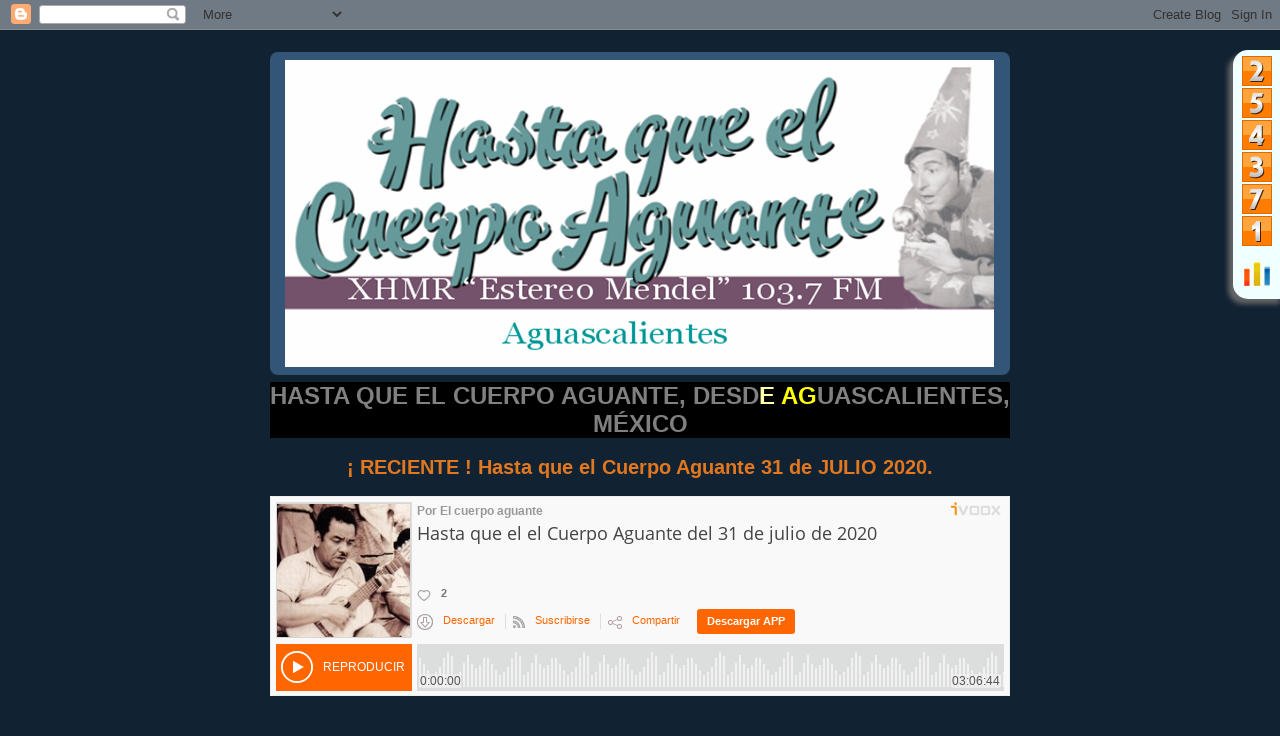

--- FILE ---
content_type: text/html; charset=UTF-8
request_url: https://elcuerpoaguanteradio.blogspot.com/2012/10/menu-para-el-programa-del-viernes-19-de.html
body_size: 26941
content:
<!DOCTYPE html>
<html dir='ltr'>
<head>
<link href='https://www.blogger.com/static/v1/widgets/55013136-widget_css_bundle.css' rel='stylesheet' type='text/css'/>
<meta content='text/html; charset=UTF-8' http-equiv='Content-Type'/>
<meta content='blogger' name='generator'/>
<link href='https://elcuerpoaguanteradio.blogspot.com/favicon.ico' rel='icon' type='image/x-icon'/>
<link href='http://elcuerpoaguanteradio.blogspot.com/2012/10/menu-para-el-programa-del-viernes-19-de.html' rel='canonical'/>
<link rel="alternate" type="application/atom+xml" title="HASTA QUE EL CUERPO AGUANTE - Atom" href="https://elcuerpoaguanteradio.blogspot.com/feeds/posts/default" />
<link rel="alternate" type="application/rss+xml" title="HASTA QUE EL CUERPO AGUANTE - RSS" href="https://elcuerpoaguanteradio.blogspot.com/feeds/posts/default?alt=rss" />
<link rel="service.post" type="application/atom+xml" title="HASTA QUE EL CUERPO AGUANTE - Atom" href="https://www.blogger.com/feeds/449443320325279411/posts/default" />

<link rel="alternate" type="application/atom+xml" title="HASTA QUE EL CUERPO AGUANTE - Atom" href="https://elcuerpoaguanteradio.blogspot.com/feeds/8616684830974623305/comments/default" />
<!--Can't find substitution for tag [blog.ieCssRetrofitLinks]-->
<link href='https://blogger.googleusercontent.com/img/b/R29vZ2xl/AVvXsEiqoL4Q9AK1VNkuJVGGY8GtI30E2Nylc_gpDHn9NeZY9HWMiRa0JrLpAhj9PFLLS9NQ8Cs2d7vKWmqGFJtQGgwze0QiModHP1jPA8G4rtWnW3UMXu93vIwvvCNFbE-HSk8KChjIhiA0ccvr/s320/rafael+hernandez.jpg' rel='image_src'/>
<meta content='http://elcuerpoaguanteradio.blogspot.com/2012/10/menu-para-el-programa-del-viernes-19-de.html' property='og:url'/>
<meta content='MENÚ PARA EL PROGRAMA DEL VIERNES 19 DE OCTUBRE DE 2012' property='og:title'/>
<meta content=' MENÚ PARA EL PROGRAMA DEL VIERNES 19 DE OCTUBRE DE 2012   * Dos canciones de Rafael Hernández a 121 años de su nacimiento  * En cabina, en ...' property='og:description'/>
<meta content='https://blogger.googleusercontent.com/img/b/R29vZ2xl/AVvXsEiqoL4Q9AK1VNkuJVGGY8GtI30E2Nylc_gpDHn9NeZY9HWMiRa0JrLpAhj9PFLLS9NQ8Cs2d7vKWmqGFJtQGgwze0QiModHP1jPA8G4rtWnW3UMXu93vIwvvCNFbE-HSk8KChjIhiA0ccvr/w1200-h630-p-k-no-nu/rafael+hernandez.jpg' property='og:image'/>
<title>HASTA QUE EL CUERPO AGUANTE: MENÚ PARA EL PROGRAMA DEL VIERNES 19 DE OCTUBRE DE 2012</title>
<style id='page-skin-1' type='text/css'><!--
/*
-----------------------------------------------
Blogger Template Style
Name:     Rounders 3
Date:     27 Feb 2004
Updated by: Blogger Team
----------------------------------------------- */
body {
background:#123;
margin:0;
text-align:center;
line-height: 1.5em;
font: x-small Trebuchet MS, Verdana, Arial, Sans-serif;
color:#e1771e;
font-size/* */:/**/small;
font-size: /**/small;
}
/* Page Structure
----------------------------------------------- */
/* The images which help create rounded corners depend on the
following widths and measurements. If you want to change
these measurements, the images will also need to change.
*/
#outer-wrapper {
width:740px;
margin:0 auto;
text-align:left;
font: normal bold 105% Trebuchet, Trebuchet MS, Arial, sans-serif;
}
#main-wrap1 {
width:485px;
float:left;
background:#eeeecc url("https://resources.blogblog.com/blogblog/data/rounders3/corners_main_bot.gif") no-repeat left bottom;
margin:15px 0 0;
padding:0 0 10px;
color:#e1771e;
font-size:97%;
line-height:1.5em;
word-wrap: break-word; /* fix for long text breaking sidebar float in IE */
overflow: hidden;     /* fix for long non-text content breaking IE sidebar float */
}
#main-wrap2 {
float:left;
width:100%;
background:url("https://resources.blogblog.com/blogblog/data/rounders3/corners_main_top.gif") no-repeat left top;
padding:10px 0 0;
}
#main {
background:url("https://resources.blogblog.com/blogblog/data/rounders3/rails_main.gif") repeat-y left;
padding:0;
width:485px;
}
#sidebar-wrap {
width:240px;
float:right;
margin:15px 0 0;
font-size:97%;
line-height:1.5em;
word-wrap: break-word; /* fix for long text breaking sidebar float in IE */
overflow: hidden;     /* fix for long non-text content breaking IE sidebar float */
}
.main .widget {
margin-top: 4px;
width: 468px;
padding: 0 13px;
}
.main .Blog {
margin: 0;
padding: 0;
width: 484px;
}
/* Links
----------------------------------------------- */
a:link {
color: #e1771e;
}
a:visited {
color: #223344;
}
a:hover {
color: #223344;
}
a img {
border-width:0;
}
/* Blog Header
----------------------------------------------- */
#header-wrapper {
background:#335577 url("https://resources.blogblog.com/blogblog/data/rounders3/corners_cap_top.gif") no-repeat left top;
margin-top:22px;
margin-right:0;
margin-bottom:0;
margin-left:0;
padding-top:8px;
padding-right:0;
padding-bottom:0;
padding-left:0;
color:#ffffff;
}
#header {
background:url("https://resources.blogblog.com/blogblog/data/rounders3/corners_cap_bot.gif") no-repeat left bottom;
padding:0 15px 8px;
}
#header h1 {
margin:0;
padding:10px 30px 5px;
line-height:1.2em;
font: normal bold 200% 'Trebuchet MS',Verdana,Arial,Sans-serif;
}
#header a,
#header a:visited {
text-decoration:none;
color: #ffffff;
}
#header .description {
margin:0;
padding:5px 30px 10px;
line-height:1.5em;
font: normal normal 100% 'Trebuchet MS',Verdana,Arial,Sans-serif;
}
/* Posts
----------------------------------------------- */
h2.date-header {
margin-top:0;
margin-right:28px;
margin-bottom:0;
margin-left:43px;
font-size:85%;
line-height:2em;
text-transform:uppercase;
letter-spacing:.2em;
color:#558866;
}
.post {
margin:.3em 0 25px;
padding:0 13px;
border:1px dotted #bbbbbb;
border-width:1px 0;
}
.post h3 {
margin:0;
line-height:1.5em;
background:url("https://resources.blogblog.com/blogblog/data/rounders3/icon_arrow.gif") no-repeat 10px .5em;
display:block;
border:1px dotted #bbbbbb;
border-width:0 1px 1px;
padding-top:2px;
padding-right:14px;
padding-bottom:2px;
padding-left:29px;
color: #333333;
font: normal bold 135% 'Trebuchet MS',Verdana,Arial,Sans-serif;
}
.post h3 a, .post h3 a:visited {
text-decoration:none;
color: #333333;
}
a.title-link:hover {
background-color: #bbbbbb;
color: #e1771e;
}
.post-body {
border:1px dotted #bbbbbb;
border-width:0 1px 1px;
border-bottom-color:#eeeecc;
padding-top:10px;
padding-right:14px;
padding-bottom:1px;
padding-left:29px;
}
html>body .post-body {
border-bottom-width:0;
}
.post-body {
margin:0 0 .75em;
}
.post-body blockquote {
line-height:1.3em;
}
.post-footer {
background: #ffffff;
margin:0;
padding-top:2px;
padding-right:14px;
padding-bottom:2px;
padding-left:29px;
border:1px dotted #bbbbbb;
border-width:1px;
font-size:100%;
line-height:1.5em;
color: #666666;
}
/*
The first line of the post footer might only have floated text, so we need to give it a height.
The height comes from the post-footer line-height
*/
.post-footer-line-1 {
min-height:1.5em;
_height:1.5em;
}
.post-footer p {
margin: 0;
}
html>body .post-footer {
border-bottom-color:transparent;
}
.uncustomized-post-template .post-footer {
text-align: right;
}
.uncustomized-post-template .post-author,
.uncustomized-post-template .post-timestamp {
display: block;
float: left;
text-align:left;
margin-right: 4px;
}
.post-footer a {
color: #456;
}
.post-footer a:hover {
color: #234;
}
a.comment-link {
/* IE5.0/Win doesn't apply padding to inline elements,
so we hide these two declarations from it */
background/* */:/**/url("https://resources.blogblog.com/blogblog/data/rounders/icon_comment_left.gif") no-repeat left 45%;
padding-left:14px;
}
html>body a.comment-link {
/* Respecified, for IE5/Mac's benefit */
background:url("https://resources.blogblog.com/blogblog/data/rounders3/icon_comment_left.gif") no-repeat left 45%;
padding-left:14px;
}
.post img, table.tr-caption-container {
margin-top:0;
margin-right:0;
margin-bottom:5px;
margin-left:0;
padding:4px;
border:1px solid #bbbbbb;
}
.tr-caption-container img {
border: none;
margin: 0;
padding: 0;
}
blockquote {
margin:.75em 0;
border:1px dotted #bbbbbb;
border-width:1px 0;
padding:5px 15px;
color: #558866;
}
.post blockquote p {
margin:.5em 0;
}
#blog-pager-newer-link {
float: left;
margin-left: 13px;
}
#blog-pager-older-link {
float: right;
margin-right: 13px;
}
#blog-pager {
text-align: center;
}
.feed-links {
clear: both;
line-height: 2.5em;
margin-left: 13px;
}
/* Comments
----------------------------------------------- */
#comments {
margin:-25px 13px 0;
border:1px dotted #bbbbbb;
border-width:0 1px 1px;
padding-top:20px;
padding-right:0;
padding-bottom:15px;
padding-left:0;
}
#comments h4 {
margin:0 0 10px;
padding-top:0;
padding-right:14px;
padding-bottom:2px;
padding-left:29px;
border-bottom:1px dotted #bbbbbb;
font-size:120%;
line-height:1.4em;
color:#333333;
}
#comments-block {
margin-top:0;
margin-right:15px;
margin-bottom:0;
margin-left:9px;
}
.comment-author {
background:url("https://resources.blogblog.com/blogblog/data/rounders3/icon_comment_left.gif") no-repeat 2px .3em;
margin:.5em 0;
padding-top:0;
padding-right:0;
padding-bottom:0;
padding-left:20px;
font-weight:bold;
}
.comment-body {
margin:0 0 1.25em;
padding-top:0;
padding-right:0;
padding-bottom:0;
padding-left:20px;
}
.comment-body p {
margin:0 0 .5em;
}
.comment-footer {
margin:0 0 .5em;
padding-top:0;
padding-right:0;
padding-bottom:.75em;
padding-left:20px;
}
.comment-footer a:link {
color: #333;
}
.deleted-comment {
font-style:italic;
color:gray;
}
.comment-form {
padding-left:20px;
padding-right:5px;
}
#comments .comment-form h4 {
padding-left:0px;
}
/* Profile
----------------------------------------------- */
.profile-img {
float: left;
margin-top: 5px;
margin-right: 5px;
margin-bottom: 5px;
margin-left: 0;
border: 4px solid #ffffff;
}
.profile-datablock {
margin-top:0;
margin-right:15px;
margin-bottom:.5em;
margin-left:0;
padding-top:8px;
}
.profile-link {
background:url("https://resources.blogblog.com/blogblog/data/rounders3/icon_profile_left.gif") no-repeat left .1em;
padding-left:15px;
font-weight:bold;
}
.profile-textblock {
clear: both;
margin: 0;
}
.sidebar .clear, .main .widget .clear {
clear: both;
}
#sidebartop-wrap {
background:#558866 url("https://resources.blogblog.com/blogblog/data/rounders3/corners_prof_bot.gif") no-repeat left bottom;
margin:0px 0px 15px;
padding:0px 0px 10px;
color:#ffffff;
}
#sidebartop-wrap2 {
background:url("https://resources.blogblog.com/blogblog/data/rounders3/corners_prof_top.gif") no-repeat left top;
padding: 10px 0 0;
margin:0;
border-width:0;
}
#sidebartop h2 {
line-height:1.5em;
color:#ffffff;
border-bottom: 1px dotted #ffffff;
font: normal bold 100% 'Trebuchet MS',Verdana,Arial,Sans-serif;
margin-bottom: 0.5em;
}
#sidebartop a {
color: #ffffff;
}
#sidebartop a:hover {
color: #ffffff;
}
#sidebartop a:visited {
color: #ffffff;
}
#sidebar a {
color: #99ddbb;
}
#sidebar a:hover,
#sidebar a:visited {
color: #ffffff;
}
/* Sidebar Boxes
----------------------------------------------- */
.sidebar .widget {
margin:.5em 13px 1.25em;
padding:0 0px;
}
.widget-content {
margin-top: 0.5em;
}
#sidebarbottom-wrap1 {
background:#335577 url("https://resources.blogblog.com/blogblog/data/rounders3/corners_side_top.gif") no-repeat left top;
margin:0 0 15px;
padding:10px 0 0;
color: #ffffff;
}
#sidebarbottom-wrap2 {
background:url("https://resources.blogblog.com/blogblog/data/rounders3/corners_side_bot.gif") no-repeat left bottom;
padding:0 0 8px;
}
.sidebar h2 {
margin-top:0;
margin-right:0;
margin-bottom:.5em;
margin-left:0;
padding:0 0 .2em;
line-height:1.5em;
font:normal bold 100% 'Trebuchet MS',Verdana,Arial,Sans-serif;
}
.sidebar ul {
list-style:none;
margin:0 0 1.25em;
padding:0;
}
.sidebar ul li {
background:url("https://resources.blogblog.com/blogblog/data/rounders3/icon_arrow_sm.gif") no-repeat 2px .25em;
margin:0;
padding-top:0;
padding-right:0;
padding-bottom:3px;
padding-left:16px;
margin-bottom:3px;
border-bottom:1px dotted #bbbbbb;
line-height:1.4em;
}
.sidebar p {
margin:0 0 .6em;
}
#sidebar h2 {
color: #aabbcc;
border-bottom: 1px dotted #aabbcc;
}
/* Footer
----------------------------------------------- */
#footer-wrap1 {
clear:both;
margin:0 0 10px;
padding:15px 0 0;
}
#footer-wrap2 {
background:#335577 url("https://resources.blogblog.com/blogblog/data/rounders3/corners_cap_top.gif") no-repeat left top;
color:#ffffff;
}
#footer {
background:url("https://resources.blogblog.com/blogblog/data/rounders3/corners_cap_bot.gif") no-repeat left bottom;
padding:8px 15px;
}
#footer hr {display:none;}
#footer p {margin:0;}
#footer a {color:#ffffff;}
#footer .widget-content {
margin:0;
}
/** Page structure tweaks for layout editor wireframe */
body#layout #main-wrap1,
body#layout #sidebar-wrap,
body#layout #header-wrapper {
margin-top: 0;
}
body#layout #header, body#layout #header-wrapper,
body#layout #outer-wrapper {
margin-left:0,
margin-right: 0;
padding: 0;
}
body#layout #outer-wrapper {
width: 730px;
}
body#layout #footer-wrap1 {
padding-top: 0;
}

--></style>
<link href='https://www.blogger.com/dyn-css/authorization.css?targetBlogID=449443320325279411&amp;zx=714ae548-449e-4402-9c90-8a3ba19f1b0e' media='none' onload='if(media!=&#39;all&#39;)media=&#39;all&#39;' rel='stylesheet'/><noscript><link href='https://www.blogger.com/dyn-css/authorization.css?targetBlogID=449443320325279411&amp;zx=714ae548-449e-4402-9c90-8a3ba19f1b0e' rel='stylesheet'/></noscript>
<meta name='google-adsense-platform-account' content='ca-host-pub-1556223355139109'/>
<meta name='google-adsense-platform-domain' content='blogspot.com'/>

</head>
<body>
<div class='navbar section' id='navbar'><div class='widget Navbar' data-version='1' id='Navbar1'><script type="text/javascript">
    function setAttributeOnload(object, attribute, val) {
      if(window.addEventListener) {
        window.addEventListener('load',
          function(){ object[attribute] = val; }, false);
      } else {
        window.attachEvent('onload', function(){ object[attribute] = val; });
      }
    }
  </script>
<div id="navbar-iframe-container"></div>
<script type="text/javascript" src="https://apis.google.com/js/platform.js"></script>
<script type="text/javascript">
      gapi.load("gapi.iframes:gapi.iframes.style.bubble", function() {
        if (gapi.iframes && gapi.iframes.getContext) {
          gapi.iframes.getContext().openChild({
              url: 'https://www.blogger.com/navbar/449443320325279411?po\x3d8616684830974623305\x26origin\x3dhttps://elcuerpoaguanteradio.blogspot.com',
              where: document.getElementById("navbar-iframe-container"),
              id: "navbar-iframe"
          });
        }
      });
    </script><script type="text/javascript">
(function() {
var script = document.createElement('script');
script.type = 'text/javascript';
script.src = '//pagead2.googlesyndication.com/pagead/js/google_top_exp.js';
var head = document.getElementsByTagName('head')[0];
if (head) {
head.appendChild(script);
}})();
</script>
</div></div>
<div id='outer-wrapper'>
<div id='header-wrapper'>
<div class='header section' id='header'><div class='widget Header' data-version='1' id='Header1'>
<div id='header-inner'>
<a href='https://elcuerpoaguanteradio.blogspot.com/' style='display: block'>
<img alt='HASTA QUE EL CUERPO AGUANTE' height='307px; ' id='Header1_headerimg' src='https://blogger.googleusercontent.com/img/b/R29vZ2xl/AVvXsEif7wHjGHvjpOEoi_YgYKX8XN3-ydSViAgl4S1p71XXClAy78_9kyq8V4Kcz48w2chGcFxVriVnDQXZ85Q9E3xYybOH07LZo6TQgq-3nczcCh7HBlcVWkIwvRKF0IU6B4eMAExnkpTJkXhl/s730/Imagen5.png' style='display: block' width='709px; '/>
</a>
</div>
</div></div>
</div>
<div id='crosscol-wrapper' style='text-align:center'>
<div class='crosscol section' id='crosscol'><div class='widget HTML' data-version='1' id='HTML34'>
<div class='widget-content'>
<div style="background:#000; font-size:24px; text-transform: uppercase; font-weight: bolder;"><script language="JavaScript1.2">

//Neon Lights Text II by G.P.F. (gpf@beta-cc.de)
//visit http://www.beta-cc.de

var message="HASTA QUE EL CUERPO AGUANTE, DESDE AGUASCALIENTES, MÉXICO"
var neonbasecolor="gray" //color de la letra
var neontextcolor="yellow" //color de la luz neon
var neontextcolor2="#FFFFA8" //color del reflejo
var flashspeed=100 // velocidad en milisegundos
var flashingletters=3 // numero de letras alumbradas en neon
var flashingletters2=1 // numero de letras alumbradas con el reflejo (0 to disable)
var flashpause=0 // pausa entre cada repeticion en milisegundos

///No editar nada mas///

var n=0
if (document.all||document.getElementById){
document.write('<font color="'+neonbasecolor+'">')
for (m=0;m<message.length;m++)
document.write('<span id="neonlight'+m+'">'+message.charAt(m)+'</span>')
document.write('</font>')
}
else
document.write(message)

function crossref(number){
var crossobj=document.all? eval("document.all.neonlight"+number) : document.getElementById("neonlight"+number)
return crossobj
}

function neon(){

//Change all letters to base color
if (n==0){
for (m=0;m<message.length;m++)
crossref(m).style.color=neonbasecolor
}

//cycle through and change individual letters to neon color
crossref(n).style.color=neontextcolor

if (n>flashingletters-1) crossref(n-flashingletters).style.color=neontextcolor2
if (n>(flashingletters+flashingletters2)-1) crossref(n-flashingletters-flashingletters2).style.color=neonbasecolor


if (n<message.length-1)
n++
else{
n=0
clearInterval(flashing)
setTimeout("beginneon()",flashpause)
return
}
}

function beginneon(){
if (document.all||document.getElementById)
flashing=setInterval("neon()",flashspeed)
}
beginneon()
</script></div>
</div>
<div class='clear'></div>
</div><div class='widget HTML' data-version='1' id='HTML91'>
<h2 class='title'>&#161; RECIENTE ! Hasta que el Cuerpo Aguante 31 de JULIO 2020.</h2>
<div class='widget-content'>
<iframe id='audio_54661081' frameborder='0' allowfullscreen='' scrolling='no' height='200' style='border:1px solid #EEE; box-sizing:border-box; width:100%;' src="https://mx.ivoox.com/es/player_ej_54661081_4_1.html?c1=ff6600"></iframe>
</div>
<div class='clear'></div>
</div><div class='widget HTML' data-version='1' id='HTML8'>
<h2 class='title'>Hasta que el Cuerpo Aguante Radio 24 horas on line</h2>
<div class='widget-content'>
<iframe src="https://s01.digitalserver.org/cp/widgets/player/single/?p=8110" height="110" width="100%"
scrolling="no" style="border:none;"></iframe>
</div>
<div class='clear'></div>
</div><div class='widget Image' data-version='1' id='Image20'>
<h2>Visite nuestro sitio en la WEB</h2>
<div class='widget-content'>
<a href='http://www.elcuerpoaguanteradio.com.mx/'>
<img alt='Visite nuestro sitio en la WEB' height='157' id='Image20_img' src='https://blogger.googleusercontent.com/img/b/R29vZ2xl/AVvXsEhSb0qiQV2J1DisTXjSSt4QgwIO62FB5-__sQcWFeYV3PUQ5ZU0JDXFit8LRtTNaLLq1QO-CMlmUyhpQpp9Hbfw8rSKJPQIGWPWr5c10QMJietN-R-TNYmTggxWKZEWKULmj7V0Gaps4lr2/s1600/web.jpg' width='730'/>
</a>
<br/>
</div>
<div class='clear'></div>
</div></div>
</div>
<div id='main-wrap1'><div id='main-wrap2'>
<div class='main section' id='main'><div class='widget Blog' data-version='1' id='Blog1'>
<div class='blog-posts hfeed'>

          <div class="date-outer">
        
<h2 class='date-header'><span>martes, 16 de octubre de 2012</span></h2>

          <div class="date-posts">
        
<div class='post-outer'>
<div class='post hentry uncustomized-post-template' itemprop='blogPost' itemscope='itemscope' itemtype='http://schema.org/BlogPosting'>
<meta content='https://blogger.googleusercontent.com/img/b/R29vZ2xl/AVvXsEiqoL4Q9AK1VNkuJVGGY8GtI30E2Nylc_gpDHn9NeZY9HWMiRa0JrLpAhj9PFLLS9NQ8Cs2d7vKWmqGFJtQGgwze0QiModHP1jPA8G4rtWnW3UMXu93vIwvvCNFbE-HSk8KChjIhiA0ccvr/s320/rafael+hernandez.jpg' itemprop='image_url'/>
<meta content='449443320325279411' itemprop='blogId'/>
<meta content='8616684830974623305' itemprop='postId'/>
<a name='8616684830974623305'></a>
<h3 class='post-title entry-title' itemprop='name'>
MENÚ PARA EL PROGRAMA DEL VIERNES 19 DE OCTUBRE DE 2012
</h3>
<div class='post-header'>
<div class='post-header-line-1'></div>
</div>
<div class='post-body entry-content' id='post-body-8616684830974623305' itemprop='description articleBody'>
<div style="text-align: center;">
<span style="color: blue;">MENÚ PARA EL PROGRAMA DEL VIERNES 19 DE OCTUBRE DE 2012 </span><br />
</div>
<span style="color: red;">* Dos canciones de Rafael Hernández a 121 años de su nacimiento</span><br />
<span style="color: red;">* En cabina, en vivo, el grupo aguascalentense RAÍZ VIVA</span><br />
<span style="color: red;">* Además, Chabela Durán; Daniel El Chino Herrera; Ester Soré <em>La negra linda</em>; Alicia Lizárraga <em>La Cholita linda del perú</em>; Briceño y Añez; Juan Arvizu; Ramón Armengod y otros.</span><br />
<span style="color: red;">* En la Cadena del Recuerdo, una semblanza de Juan S. Garrido; desde Jalapa, Fernando Hernández nos presentará un trabajo radiofónico con una semblanza musical de Carmela Rey, nacida precisamente en La Ciudad de las Flores.</span><br />
<br />
<div class="separator" style="clear: both; text-align: center;">
<a href="https://blogger.googleusercontent.com/img/b/R29vZ2xl/AVvXsEiqoL4Q9AK1VNkuJVGGY8GtI30E2Nylc_gpDHn9NeZY9HWMiRa0JrLpAhj9PFLLS9NQ8Cs2d7vKWmqGFJtQGgwze0QiModHP1jPA8G4rtWnW3UMXu93vIwvvCNFbE-HSk8KChjIhiA0ccvr/s1600/rafael+hernandez.jpg" imageanchor="1" style="clear: left; cssfloat: left; float: left; margin-bottom: 1em; margin-right: 1em;"><img border="0" height="320" nea="true" src="https://blogger.googleusercontent.com/img/b/R29vZ2xl/AVvXsEiqoL4Q9AK1VNkuJVGGY8GtI30E2Nylc_gpDHn9NeZY9HWMiRa0JrLpAhj9PFLLS9NQ8Cs2d7vKWmqGFJtQGgwze0QiModHP1jPA8G4rtWnW3UMXu93vIwvvCNFbE-HSk8KChjIhiA0ccvr/s320/rafael+hernandez.jpg" width="204" /></a></div>
<span style="color: #274e13;"><span style="color: red;">1.</span> El compositor puertorriqueño <span style="color: red;">Rafael Hernández</span> cumplirá esta semana 121 años de natalicio. Nació el 24 de octubre de 1891 en Aguadilla. Sin duda, en su carrera destaca su estancia en México en donde fue conocido como cariñosamente como &#171;El Jibarito&#187; (campesino de Puerto Rico). Consideró a México como su segunda patria, al vivir tantos años en ella además de contraer matrimonio con una mexicana; tanto así que compuso el corrido "Qué Chula es Puebla", considerado el himno regional de este estado mexicano. En agradecimiento y homenaje al compositor, el Gobierno del Estado construyó en el año 1979 un busto que se ubicó en la Avenida 43 oriente entre las calles 16 de septiembre y 2 Sur. En su carrera radiofónica en México conto con el apoyo de dos extraordinarios cantantes mexicanos, Margarita Romero y el yucateco Wello Rivas. Para recordar a Rafael Hernández presentaremos las canciones "Desvelo de amor" con estos cantantes mencionados, grabación del mes de abril de 1938. Asimismo escucharemos "La pocha", con Margarita Romero, en una grabación de 1939. Gracias al amigo Gil Orozco de California por compartir estos dos garbanzos de a libra.</span><br />
<br />
<div class="separator" style="clear: both; text-align: center;">
</div>
<div class="separator" style="clear: both; text-align: center;">
</div>
<div class="separator" style="clear: both; text-align: center;">
<br /></div>
<div class="separator" style="clear: both; text-align: center;">
<a href="https://blogger.googleusercontent.com/img/b/R29vZ2xl/AVvXsEgo7JG23f_J-rNc7CDIkunjPENLx7TOyOlJNRWxMvXIL_6wHTEyg95RRKZ2nGd5qoNB1tgBVt2qqGweajt2nDsdBaiqr-0YKop_cOV-kk0X2gpu-I2Xro63JESZZra8zQjFpjCfuQJ6GzID/s1600/raiz+viva-estudio-credito.jpg" imageanchor="1" style="clear: right; cssfloat: right; float: right; margin-bottom: 1em; margin-left: 1em;"><img border="0" height="320" nea="true" src="https://blogger.googleusercontent.com/img/b/R29vZ2xl/AVvXsEgo7JG23f_J-rNc7CDIkunjPENLx7TOyOlJNRWxMvXIL_6wHTEyg95RRKZ2nGd5qoNB1tgBVt2qqGweajt2nDsdBaiqr-0YKop_cOV-kk0X2gpu-I2Xro63JESZZra8zQjFpjCfuQJ6GzID/s320/raiz+viva-estudio-credito.jpg" width="275" /></a></div>
<span style="color: #274e13;"><span style="color: red;">2.</span> Este viernes en vivo en la cabina de Hasta que el cuerpo aguante recibiremos la visita del grupo <span style="color: red;">"Raíz Viva"</span>, agrupación aguascalentense nacida en el año 2000 y que tiene como finalidad difundir nuestra música tradicional mexicana y regional de Aguascalientes. El grupo domina e interpreta varios géneros musicales como: sones jaliscienses, huastecos, veracruzanos, abajeños, calentanos, polkas, jaranas, corridos, jarabes y música regional de Aguascalientes, además de canciones en destinos dialectos. Han hecho giras por varios estados de la República Mexicana y es necesario resaltar la gira que de 2 meses que realizaron por España y Portugal. Los integrantes son Jorge Eduardo Álvarez González, Alicia Rojas Gallegos, Álvaro Fernando Pérez Rojas, Luis Gerardo Pérez Rojas y Jesús Pablo Vega Bautista.</span><br />
<br />
<div class="separator" style="clear: both; text-align: center;">
<a href="https://blogger.googleusercontent.com/img/b/R29vZ2xl/AVvXsEjtC1IOa8Vtdz6DG8yniJ1aJENtMFqe5OW4TaIdHEfjRJ2LywCDbrt9bGNI9yWHtPQGZ0_4goU6nu4t3mTbBYONWHLBb2Zy_OaCMuWouO6D7ciI8lz4J-N2eN7SgAjReDOoJSFjpS0zBO33/s1600/brise%C3%B1o+y+a%C3%B1ez.jpg" imageanchor="1" style="cssfloat: right; margin-left: 1em; margin-right: 1em;"><img border="0" height="198" nea="true" src="https://blogger.googleusercontent.com/img/b/R29vZ2xl/AVvXsEjtC1IOa8Vtdz6DG8yniJ1aJENtMFqe5OW4TaIdHEfjRJ2LywCDbrt9bGNI9yWHtPQGZ0_4goU6nu4t3mTbBYONWHLBb2Zy_OaCMuWouO6D7ciI8lz4J-N2eN7SgAjReDOoJSFjpS0zBO33/s320/brise%C3%B1o+y+a%C3%B1ez.jpg" width="320" /></a></div>
<span style="color: #274e13;"><span style="color: red;">3.</span> Gracias a los envíos del amigo colombiano César Fabio Tabarez escucharemos en la sección <span style="color: red;">Rinconcito Arrabalero</span> el tango "Mocosita" con las eternas y antiquísimas voces del dueto<span style="color: red;"> Briceño y Añez</span>. Según cuenta Don Hernán Restrepo Duque, este dueto grabó canciones ecuatorianas, mexicanas, colombianas y argentinas. De todo grababan Briceño y Añez. Lo que la Victor les encargaba para su distribución en todo el continente americano tenía extraordinaria cotización. Mientras se encontraba en Estados Unidos, Jorge Añez estudiaba el idioma inglés y al salir del colegio, otro hecho trascendental ocurrió en la vida de Jorge Añez en los años veinte: Encontró a un viejo amigo, a quien había conocido en Panamá, cuando aquél era primer tenor de la ópera panameña y el trovador bogotano viajaba cargado de bambucos en busca de la consagración norteamericana: Alcides Briceño, así nació ese legendario dueto Briceño y Añez. A los 59 años de edad, el 22 de julio de 1952, Jorge Añez falleció en su adorada Bogotá.</span><br />
<br />
<span style="color: #274e13;"><span style="color: red;">4.</span> En la sección <span style="color: red;">Un tema mil versiones</span> presentaremos tres canciones dedicadas al estado mexicano de Chihuahua: "Corrido de Chihuahua", con la voz de Lucha Reyes; "Chihuahua", con la interpretación de Matilde Sánchez La Torcacita; finalmente también escucharemos "Los cerros de Chihuahua", con los Dos Reales.</span><br />
<br />
<div class="separator" style="clear: both; text-align: center;">
<a href="https://blogger.googleusercontent.com/img/b/R29vZ2xl/AVvXsEj5MMALBzvPewe6pxtwKHVApNy4HjIE0jj4Jb00WQ0cex2hZ3ypSrKCZ_njSTIQoGkouVoM3A-oE3aWE3t2QrUya2Vr5Jov2ZDoxF86dAKqftZ6P_d-PQTCyk033IVfYGwp2IUhCtT9Hs9e/s1600/lizarraga-02.jpg" imageanchor="1" style="clear: left; cssfloat: right; float: left; margin-bottom: 1em; margin-right: 1em;"><img border="0" height="320" nea="true" src="https://blogger.googleusercontent.com/img/b/R29vZ2xl/AVvXsEj5MMALBzvPewe6pxtwKHVApNy4HjIE0jj4Jb00WQ0cex2hZ3ypSrKCZ_njSTIQoGkouVoM3A-oE3aWE3t2QrUya2Vr5Jov2ZDoxF86dAKqftZ6P_d-PQTCyk033IVfYGwp2IUhCtT9Hs9e/s320/lizarraga-02.jpg" width="248" /></a></div>
<span style="color: #274e13;"><span style="color: red;">5.</span> Asimismo y para continuar con la sección <span style="color: red;">Rinconcito Arrabero</span> vamos a escuchar a <span style="color: red;">Alicia Lizárraga</span>, destacada cantautora peruana, cuyos diversos temas fueron interpretados por destacados cantantes latinoamericanos, fue conocida como "La Cholita Linda del Perú". Nació en Arequipa el 4 de mayo de 1917 y falleció en Lima el 13 de agosto de 2004. Inicia su carrera artística en la década de los treinta formando dúo con Nelly Villena llamado las "Las Trigueñitas", interpretando canciones de México, como solista incursiona en el tango, ritmo tan de moda entre la juventud de aquellas épocas y su etapa de música criolla Peruana vino luego destacándose como una de las mejores del género. En 1944 realizó varias grabaciones para el sello ODEON con la orquesta de su paisano Jorge Huirse, también en la capital argentina conoció a Evita Perón, cuando apenas empezaba en Radio Belgrano y ya Alicia era una consagrada en esa emisora. Con Alicia Lizárraga presentaremos la canción "La contrabandista". </span><br />
<br />
<div class="separator" style="clear: both; text-align: center;">
<a href="https://blogger.googleusercontent.com/img/b/R29vZ2xl/AVvXsEhrmXeh9MY8bM8I2YD3IncYu_01DDlvFKXfUliQwc-SvYleVnKmPJJtC46HlF4yBnvGn6oaKE83Memfajfzp7jQeIXOq9mhLQ8Vt0cIUSpJ8cShCMDhUiD4GP2wtpu9kZOlPULh9yIrbVXZ/s1600/chino+herrera.jpg" imageanchor="1" style="clear: right; cssfloat: right; float: right; margin-bottom: 1em; margin-left: 1em;"><img border="0" height="320" nea="true" src="https://blogger.googleusercontent.com/img/b/R29vZ2xl/AVvXsEhrmXeh9MY8bM8I2YD3IncYu_01DDlvFKXfUliQwc-SvYleVnKmPJJtC46HlF4yBnvGn6oaKE83Memfajfzp7jQeIXOq9mhLQ8Vt0cIUSpJ8cShCMDhUiD4GP2wtpu9kZOlPULh9yIrbVXZ/s320/chino+herrera.jpg" width="173" /></a></div>
<span style="color: #274e13;"><span style="color: red;">6.</span> En la sección <span style="color: red;">La Carpa</span>, presentaremos al cómico yucateco <span style="color: red;">David <em>Chino</em> Herrera</span>, gracias a las amables peticiones al amigo bogotano Daniel Guzmán. De acuerdo con datos del Diccionario de la Canción Popular de Yucatán, escrito por el maestro Luis Pérez Sabido, Daniel El chino Herrera Bates nació en Mérida, Yucatán, el 3 de enero de 1907 y falleció en el DF el 29 de septiembre de 1983. Debutó en 1920 con la compañía infantil Valdivieso. En abril de 1922 actúa en la capital del país con la compañía regional de su padre Héctor Herrera Escalante. En 1929 registró en Nueva York la clave "Mariposa misteriosa", con letra de Ricardo López Méndez. Es autor del bolero "Nido roto". En fecha no determinada graba en Nueva York achampañado de José Rachino El amo del chiste, dos temas de Rubén Darío Herrera: "Humorismo yanke" y "Pregón del chino". Filmó más de 51 películas al lado de actores como Mario Moreno Cantinflas y Arturo de Córdova. Como cantante grabó para el sello Victor y se recuerdan su temas "El mandarín", "Chinito koy koy" y "En un bosque de la China". Para esta ocasión presentaremos el monólogo "Chino mentiroso", grabado en 1947 con la orquesta de Juan S. Garrido.</span><br />
<br />
<div class="separator" style="clear: both; text-align: center;">
<a href="https://blogger.googleusercontent.com/img/b/R29vZ2xl/AVvXsEhIAmHWCSP4W2CqJOAtWiUSNsN3gtsHpSX7rOkiHSNMbeJFDGZzIGNEVp04gQeA5bte3mnsOWQ-u9BRagPj6bSI9C7wyPZCieZS0XEu-_lJAF9k-AKZ-am97V96pCW2aaNutRPRYQ9PgeUF/s1600/ester+sore.jpg" imageanchor="1" style="clear: left; cssfloat: right; float: left; margin-bottom: 1em; margin-right: 1em;"><img border="0" height="320" nea="true" src="https://blogger.googleusercontent.com/img/b/R29vZ2xl/AVvXsEhIAmHWCSP4W2CqJOAtWiUSNsN3gtsHpSX7rOkiHSNMbeJFDGZzIGNEVp04gQeA5bte3mnsOWQ-u9BRagPj6bSI9C7wyPZCieZS0XEu-_lJAF9k-AKZ-am97V96pCW2aaNutRPRYQ9PgeUF/s320/ester+sore.jpg" width="239" /></a></div>
<span style="color: #274e13;"><span style="color: red;">7.</span> Una joya musical será la que nos presente<span style="color: red;"> Juanito Arvizu</span> acompañado de la cantante chilena <span style="color: red;">Ester Soré</span>, se trata del bolero de Salvador Rangel "Tu y yo". Ester Soré es la principal cantante de tonadas chilenas del último siglo. En realidad se llamaba Marta Yupanqui Donoso. A mediados de los años treinta empezó a actuar en radioteatros y a cantar ocasionalmente. Más tarde llegaría a ser una de las más populares cantantes de tonadas chilenas.Grabó por primera vez la exitosa "Chile lindo", de Clara Solovera, y no sólo contribuyó a enriquecer el modo de interpretar esas canciones gracias a una voz reconocida entre las más claras y expresivas de su tiempo. Además fue una artista popular en un sentido amplio: en la radio, los discos, las giras y el cine. Ester Soré, a quien llamaban la Negra Linda, fue la entretenedora chilena de su tiempo, nació el 27 de mayo de 1915 y falleció el 6 de septiembre de 1966. Remataremos esta tanda con la interpretación que del bolero "Bonita", de Luis Arcaraz, hizo el cantante Ramón Armengod.</span><br />
<br />
<div class="separator" style="clear: both; text-align: center;">
<a href="https://blogger.googleusercontent.com/img/b/R29vZ2xl/AVvXsEgm-FSdD7mOq7nfzO2fN1mGssjhYDEsEISUVUk-_8TFaOjhWrOvyPYRVj1mBuUxMoWMp_1730qz6L1a4x3tl15r3k9kNvCeQBHok_LzTaPCSHz6bl7NgJqjmeXUBPE-O0RvRmsEExSdM0_O/s1600/DURAN_CHABELA.jpg" imageanchor="1" style="margin-left: 1em; margin-right: 1em;"><img border="0" height="308" nea="true" src="https://blogger.googleusercontent.com/img/b/R29vZ2xl/AVvXsEgm-FSdD7mOq7nfzO2fN1mGssjhYDEsEISUVUk-_8TFaOjhWrOvyPYRVj1mBuUxMoWMp_1730qz6L1a4x3tl15r3k9kNvCeQBHok_LzTaPCSHz6bl7NgJqjmeXUBPE-O0RvRmsEExSdM0_O/s320/DURAN_CHABELA.jpg" width="320" /></a></div>
<span style="color: #274e13;"><span style="color: red;">8.</span> Este viernes escucharemos el bolero "El mar, el cielo y tu", compuesto por Agustín Lara en la voz de <span style="color: red;">Chabela Durán</span> acompañada de los solistas de Lara. Chabela Durán, según apunta Pablo Dueñas en su libro Bolero, Historia documental del bolero mexicano, "era cancionista de la XEB durante los años cuarenta, cuando se encontró con Agustín Lara. Durán se hizo su intérprete y adquirió notoriedad por sus creaciones a las canciones "Tu retrato" y "Tirana". Fue madre de Rocío, la última esposa del flaco de oro, la diferencia de edad era de cuarenta y tantos años. Chabela Durán actuó en el cine, seis películas conforman la filmografía de esta actriz, quien debuta en 1948 y deja de actuar 7 años más tarde, entre sus películas destacan "Señora tentación", "Cabellera blanca", "Ensayo de un crimen", y otras más. También escucharemos este mismo tema (El cielo, el mar y tu) en una versión instrumental interpretada por la Orquesta de Agustín Lara. </span><br />
<br />
<div class="separator" style="clear: both; text-align: center;">
<a href="https://blogger.googleusercontent.com/img/b/R29vZ2xl/AVvXsEjGSbnjBAH10jMq6WjFPCpsjwi8Xov8pD-1riTTyoqXXKGbjp6j0e1LjeY34YKaY5bW42iQF4VfvXfgv0XSxSJsc5TFgElKqeIDOBIAxjIBB2UrmIUxwEzxUpyDglyeFJ3fSDYHB0PONdIv/s1600/Luis-Perez-Mesa.jpg" imageanchor="1" style="clear: right; cssfloat: right; float: right; margin-bottom: 1em; margin-left: 1em;"><img border="0" height="320" nea="true" src="https://blogger.googleusercontent.com/img/b/R29vZ2xl/AVvXsEjGSbnjBAH10jMq6WjFPCpsjwi8Xov8pD-1riTTyoqXXKGbjp6j0e1LjeY34YKaY5bW42iQF4VfvXfgv0XSxSJsc5TFgElKqeIDOBIAxjIBB2UrmIUxwEzxUpyDglyeFJ3fSDYHB0PONdIv/s320/Luis-Perez-Mesa.jpg" width="260" /></a></div>
<span style="color: #274e13;"><span style="color: red;">9.</span> Con la voz de <span style="color: red;">Luis Pérez Meza</span> escucharemos la primera versión que se grabó de "El barzón" en el año de 1947, acompañado del Mariachi San Pedro Tlaquepaque. El autor de esta canción es Miguel Muñiz, y su versión completa es de casi 240 versos. Los primeros repartos agrarios en el estado de Aguascalientes se realizaron durante la presidencia de Álvaro Obregón; este suceso inspiró al agrarista Miguel Muñiz, oriundo de Viudas de Oriente, para componer el famoso Corrido de El Barzón. En la década de 1930, El barzón fue publicado en hoja suelta por el Departamento Agrario del periodo cardenista, y en 1939 Vicente T. Mendoza lo incluyó en su libro El Romance Español y El Corrido Mexicano. En esa misma década se escucharon las primeras grabaciones de este corrido, aunque, al parecer, nunca fue grabado en su versión completa, de cualquier manera, "El barzón" es uno de los corridos más populares dentro y fuera del país, y sus versiones más difundidas han sido las del sinaloense Luis Pérez Meza, El Trovador del campo, ya que la grabó varias veces. (tomado de <a href="http://www.mexico-canta.org/">www.mexico-canta.org</a>). </span><br />
<br />
<div class="separator" style="clear: both; text-align: center;">
<a href="https://blogger.googleusercontent.com/img/b/R29vZ2xl/AVvXsEjwYgjZysc9wTqFrbW_bAiFUN_v5qqV3sSd68tKxq4eKWdj_nFZ5AuUPAkztrnHwG5unFnyegXSd7WMF6adkEcj3DhCgdC5cESaipNaLs3RFA5BOs8RgauYtdObbf96aOPElA9jeUsb97FU/s1600/pedro+j+gonzalez.jpg" imageanchor="1" style="margin-left: 1em; margin-right: 1em;"><img border="0" height="296" nea="true" src="https://blogger.googleusercontent.com/img/b/R29vZ2xl/AVvXsEjwYgjZysc9wTqFrbW_bAiFUN_v5qqV3sSd68tKxq4eKWdj_nFZ5AuUPAkztrnHwG5unFnyegXSd7WMF6adkEcj3DhCgdC5cESaipNaLs3RFA5BOs8RgauYtdObbf96aOPElA9jeUsb97FU/s320/pedro+j+gonzalez.jpg" width="320" /></a></div>
<span style="color: #274e13;"><span style="color: red;">10.</span> Desde hace dos semanas hemos quedado a deber la sección el <span style="color: red;">Rincón Norteño</span>, en la que presentaremos dos canciones con Los Madrugadores de <span style="color: red;">Pedro J. González</span>: &#8220;Dos seres que se aman&#8221; y &#8220;La vida infausta&#8221;, ambas grabadas en los años treinta. El chihuahuense Pedro J. González (1895-1995) fue uno de los pioneros de la música mexicana en California, Estados Unidos, además de ser un luchador social que participó en la revolución como telegrafista con el general Francisco Villa, antes de emigrar a Texas en 1917 y establecerse finalmente en Los Ángeles en el año de 1923. Pedro, además de ser compositor y cantante, era una persona muy versátil y amena, razón por la que pronto se convirtió en el primer locutor hispano de una estación muy popular de Los Ángeles, la KMPC, donde se escuchaba su programa, de las 5 a las 6 de la mañana, dirigido a los trabajadores mexicanos que laboraban en los campos agrícolas de California. Ese programa empezó a atraer a otros artistas, entre ellos estaban los Hermanos Jesús y Víctor Sánchez, Narciso Farfán y Crescencio Cuevas (Chicho y Chencho), Ismael Hernández, Jesús Álvarez, Josefina &#8220;La Chata&#8221; Caldera, Alberto Hernández y los hermanos Elicciri, entre otros.</span><br />
<br />
<div class="separator" style="clear: both; text-align: center;">
<a href="https://blogger.googleusercontent.com/img/b/R29vZ2xl/AVvXsEgZqYBqt4O52_U7Zik-3M5ZQW1XnDtGJHV-game7MnJjkTVapMp6nEVWgZmskVFiiPOBwkNpfrRpnoCuLP5sO3WvJBJ4XJEH4zQx9RA17yRjPhyu3ZBRIU4tDSeWhXHvmfH5RcQyRA7zEz0/s1600/Juan_S__Garrido.JPG" imageanchor="1" style="clear: left; cssfloat: right; float: left; margin-bottom: 1em; margin-right: 1em;"><img border="0" height="320" nea="true" src="https://blogger.googleusercontent.com/img/b/R29vZ2xl/AVvXsEgZqYBqt4O52_U7Zik-3M5ZQW1XnDtGJHV-game7MnJjkTVapMp6nEVWgZmskVFiiPOBwkNpfrRpnoCuLP5sO3WvJBJ4XJEH4zQx9RA17yRjPhyu3ZBRIU4tDSeWhXHvmfH5RcQyRA7zEz0/s320/Juan_S__Garrido.JPG" width="190" /></a></div>
<span style="color: #274e13;"><span style="color: red;">11.</span> En la sección <span style="color: red;">La Cadena del Recuerdo</span> presentaremos una semblanza del compositor, cantante, investigador musical, productor radiofónico escritor y director <span style="color: red;">Juan S. Garrido</span>. Fue autor de muchos boleros y canciones como "Pelea de gallos", "Noche de luna en Jalapa" y otras más. Nació en Valparaíso, Chile el 9 de mayo de 1902 y falleció el 23 de enero de 1994. Durante su infancia su madre le enseñó a tocar el piano. Inició su carrera como compositor en Santiago de Chile, a la edad de doce años. Su primera canción fue "Madre, Bendita Palabra". Es autor del libro "Historia de la Música Popular en México (1896-1973)". En su dedicatoria, el maestro Garrido escribió: "Al pueblo mexicano, dueño de un agudo sentimiento artístico, expresado en su maravilloso cancionero popular, ofrendo este libro como prueba de mi sincera gratitud. J.S.G." Esta obra contiene dos mil quinientas composiciones catalogadas, quinientos autores y cincuenta fotografías de compositores famosos. Respecto a su forma de ser y personalidad, algunos meses antes de su fallecimiento él mismo se definía de la siguiente forma: "En mi juventud fui un hombre sencillo, entusiasmado por la música. Hice muy buenos, queridos y grandes amigos. Me gustaban los amigos artistas y los que querían llegar a serlo. Hacía fiestas en mi casa e invitaba a muchos de ellos. Ahora soy un hombre más tranquilo y hogareño."</span><br />
<br />
<div class="separator" style="clear: both; text-align: center;">
<a href="https://blogger.googleusercontent.com/img/b/R29vZ2xl/AVvXsEh6fvw69QoOycj5O0rulk3pFqx9Di1ua2iVa6L29xyZO56losVkdCzZPOeoPhJmMwXC7OI3hKnWfJJbHfJ-IQdg0D8_biJwmvgebRS4Jv99-zn6g7No9iLG8jkKz_cJ2Pr1DJ1aB-1sFbD0/s1600/Carmela_Ray.jpg" imageanchor="1" style="clear: right; cssfloat: right; float: right; margin-bottom: 1em; margin-left: 1em;"><img border="0" height="320" nea="true" src="https://blogger.googleusercontent.com/img/b/R29vZ2xl/AVvXsEh6fvw69QoOycj5O0rulk3pFqx9Di1ua2iVa6L29xyZO56losVkdCzZPOeoPhJmMwXC7OI3hKnWfJJbHfJ-IQdg0D8_biJwmvgebRS4Jv99-zn6g7No9iLG8jkKz_cJ2Pr1DJ1aB-1sFbD0/s320/Carmela_Ray.jpg" width="224" /></a></div>
<span style="color: #274e13;"><span style="color: red;">12.</span> En la sección <span style="color: red;">&#8220;Agustín Lara, el romántico de la cicatriz&#8221;</span>, Fernando Hernández, desde la ciudad de Jalapa, Veracruz, nos presentará ahora la primera parte de una serie de cápsulas dedicada a una de las intérpretes de Agustín Lara: Carmela Rey, cuyo nombre de pila era Carmela Sánchez Levi. Ella era discípula de Fanny Anitúa, pero la canción popular la atrajo más por lo que decidió dedicarse a cantarlos boleros de Agustín Lara, quien la contrató como su intérprete. Posteriormente conformó el dueto de Carmela y Rafael con más de 50 años de carrera. </span><br />
<br />
<span style="color: blue;">Estas canciones y otras más son las que le presentaremos este viernes <span style="color: red;">19 DE OCTUBRE DE 2012</span> en &#8220;Hasta que el cuerpo aguante&#8221;, desde Aguascalientes, México.</span><br />
<br />
<span style="color: red;">* El orden en que se anuncian las canciones no necesariamente es el orden en que se presentarán durante el programa.</span>
<div style='clear: both;'></div>
</div>
<div class='post-footer'>
<div class='post-footer-line post-footer-line-1'>
<span class='post-author vcard'>
Publicadas por
<span class='fn' itemprop='author' itemscope='itemscope' itemtype='http://schema.org/Person'>
<meta content='https://www.blogger.com/profile/11331663553418437894' itemprop='url'/>
<a class='g-profile' href='https://www.blogger.com/profile/11331663553418437894' rel='author' title='author profile'>
<span itemprop='name'>Hasta que el cuepo aguante radio</span>
</a>
</span>
</span>
<span class='post-timestamp'>
a la/s 
<meta content='http://elcuerpoaguanteradio.blogspot.com/2012/10/menu-para-el-programa-del-viernes-19-de.html' itemprop='url'/>
<a class='timestamp-link' href='https://elcuerpoaguanteradio.blogspot.com/2012/10/menu-para-el-programa-del-viernes-19-de.html' rel='bookmark' title='permanent link'><abbr class='published' itemprop='datePublished' title='2012-10-16T16:56:00-05:00'>4:56&#8239;p.m.</abbr></a>
</span>
<span class='post-comment-link'>
</span>
<span class='post-icons'>
<span class='item-action'>
<a href='https://www.blogger.com/email-post/449443320325279411/8616684830974623305' title='Enviar la entrada por correo electrónico'>
<img alt='' class='icon-action' height='13' src='https://resources.blogblog.com/img/icon18_email.gif' width='18'/>
</a>
</span>
</span>
<div class='post-share-buttons goog-inline-block'>
</div>
</div>
<div class='post-footer-line post-footer-line-2'>
<span class='post-labels'>
</span>
</div>
<div class='post-footer-line post-footer-line-3'>
<span class='post-location'>
</span>
</div>
</div>
</div>
<div class='comments' id='comments'>
<a name='comments'></a>
<h4>No hay comentarios.:</h4>
<div id='Blog1_comments-block-wrapper'>
<dl class='' id='comments-block'>
</dl>
</div>
<p class='comment-footer'>
<div class='comment-form'>
<a name='comment-form'></a>
<h4 id='comment-post-message'>Publicar un comentario</h4>
<p>
</p>
<a href='https://www.blogger.com/comment/frame/449443320325279411?po=8616684830974623305&hl=es-419&saa=85391&origin=https://elcuerpoaguanteradio.blogspot.com' id='comment-editor-src'></a>
<iframe allowtransparency='true' class='blogger-iframe-colorize blogger-comment-from-post' frameborder='0' height='410px' id='comment-editor' name='comment-editor' src='' width='100%'></iframe>
<script src='https://www.blogger.com/static/v1/jsbin/1345082660-comment_from_post_iframe.js' type='text/javascript'></script>
<script type='text/javascript'>
      BLOG_CMT_createIframe('https://www.blogger.com/rpc_relay.html');
    </script>
</div>
</p>
</div>
</div>

        </div></div>
      
</div>
<div class='blog-pager' id='blog-pager'>
<span id='blog-pager-newer-link'>
<a class='blog-pager-newer-link' href='https://elcuerpoaguanteradio.blogspot.com/2012/10/100-anos-del-natalicio-de-tona-la-negra.html' id='Blog1_blog-pager-newer-link' title='Entrada más reciente'>Entrada más reciente</a>
</span>
<span id='blog-pager-older-link'>
<a class='blog-pager-older-link' href='https://elcuerpoaguanteradio.blogspot.com/2012/10/menu-musical-para-el-dia-12-de-octubre.html' id='Blog1_blog-pager-older-link' title='Entrada antigua'>Entrada antigua</a>
</span>
<a class='home-link' href='https://elcuerpoaguanteradio.blogspot.com/'>Página Principal</a>
</div>
<div class='clear'></div>
<div class='post-feeds'>
<div class='feed-links'>
Suscribirse a:
<a class='feed-link' href='https://elcuerpoaguanteradio.blogspot.com/feeds/8616684830974623305/comments/default' target='_blank' type='application/atom+xml'>Comentarios de la entrada (Atom)</a>
</div>
</div>
</div></div>
</div></div>
<div id='sidebar-wrap'>
<div id='sidebartop-wrap'><div id='sidebartop-wrap2'>
<div class='sidebar section' id='sidebartop'><div class='widget HTML' data-version='1' id='HTML6'>
<h2 class='title'>Hasta que el Cuerpo Aguante Radio 24 horas on line  (TUNEIN)</h2>
<div class='widget-content'>
<iframe src="http://tunein.com/embed/player/s218363/" style="width:100%;height:100px;" scrolling="no" frameborder="no"></iframe>
</div>
<div class='clear'></div>
</div><div class='widget HTML' data-version='1' id='HTML27'>
<h2 class='title'>Hasta que el cuerpo aguante Radio 24 horas on line (STREEMA)</h2>
<div class='widget-content'>
<!-- Comenzar el código de Radio Widget online de Streema  --><div class="streema-widget" style="width: 200px;font-family: Arial, Helvetica, Sans-Serif;border: solid 1px;border-color: #666666;overflow: hidden;"><div class="streema-widget-heading" style="width: 200px;text-align: center;font-size: 9px;padding: 1px 3px 0 0;background-color: #333333;text-shadow: 0 1px 0 #000000;"><a href="http://es.streema.com" target="_blank" style="text-decoration: none;color: #FFFFFF;">FREE STREAMING RADIO</a></div><div class="streema-widget-body" style="background: url(&#39;https://lh3.googleusercontent.com/blogger_img_proxy/AEn0k_tokinC8Um_LAa_lueCJzSPnh8yi-AkJ8JmczcAnE7pCEy5SiYTyRPyzbYJ2xIGrSpbiT6JOl0rv3aAFwt4iKU9VmUjYGQPCg-xS-L41WXsmYvoTI3puVq_igs=s0-d&#39;);"><div class="streema-widget-radio" style="text-align: center;padding: 5px 0 0 0;font-size: 20px;"><a href="http://es.streema.com/radios/Hasta_que_el_Cuerpo_Aguante_Radio" target="_blank" title="Oir Hasta que el Cuerpo Aguante Radio - Aguascalientes, AG" style="text-decoration: none;color: #000000;">Hasta que el Cuerpo Aguante Radio</a></div><div class="streema-widget-listen" style="text-align: center;padding-left: 7px;"><a id="streema-widget-listen-anchor" href="#" name="98560" onclick="Streema.Widgets.popupPlayer();" style="text-decoration: none;"><img src="https://lh3.googleusercontent.com/blogger_img_proxy/AEn0k_sUza5dLrGypKXn2Yeyr3dOE1Bt3pToezNGJOU0MP2goRjwX-zReHY-XXcPoF0Eq3o3iSuqLUoeL78yJH5oM83gJRssq1IqnqOxL8Ni7eGherefXjAcUDz2JrO-Sb_xm-WwXZ9xhlcOovbPpAA=s0-d" alt="Oir Hasta que el Cuerpo Aguante Radio - Aguascalientes, AG" style="overflow: hidden;border: none;"></a></div><div class="streema-widget-line" style="text-align: center;"><hr style="width: 150px;margin: 2px 0 2px 5px;" /></div><div class="streema-widget-grab" style="text-align: center;font-size: 10px;color: #FFFFFF;"><a href="http://es.streema.com/widgets/grab/98560" target="_blank" style="text-decoration: none;color: #FFFFFF;">Grab radio widget</a> | <a href="http://es.streema.com/radios" target="_blank" style="text-decoration: none;color: #FFFFFF;">More radio</a></div><div class="streema-widget-developedby" style="margin-top: 3px;text-align: center;font-size: 8px;color: #333333;padding: 0px 2px 4px 0px;"><a href="http://es.streema.com" target="_blank" style="text-decoration: none;"><img alt="Emisoras de Radio en directo gratis" src="https://lh3.googleusercontent.com/blogger_img_proxy/AEn0k_sK6bWeAuzWwG6HpnqmCvoTcRaT1Vy9MqWuzWA90PdR3AXNSQwhCEpUcQ0PfP5-qmF6u0ZroIMQwJU_KWBihOfGNody8nnUX7HYzdYMX8MZe7VhtSIY89XYd-wPWblbA5ihUTHy0Gc99bTKoA=s0-d" style="overflow: hidden;border: none;"></a></div></div></div><script type="text/javascript">
    document.write('<script src="http://statics.streema.com/widgets/javascripts/widgets.js?v=' + String(Math.random()*100000) + '" type="text/javascript">');
    document.write('</' + 'script>');
</script><!-- Fin del código Streema Online Radio Widget-->
</div>
<div class='clear'></div>
</div><div class='widget Text' data-version='1' id='Text2'>
<h2 class='title'>AMIGO RADIODIFUSOR:</h2>
<div class='widget-content'>
<span style="color:#ffff33;">Si usted desea que este programa sea transmitido en su emisora local en cualquier parte de Latinoamérica y España, póngase en contacto con nosotros en los siguientes correos electrónicos:</span><br/>
</div>
<div class='clear'></div>
</div><div class='widget Image' data-version='1' id='Image6'>
<h2>Podcast. Escuche los programas anteriores.</h2>
<div class='widget-content'>
<a href='http://www.elcuerpoaguanteradio.com.mx/category/programas-anteriores-de-hasta-que-el-cuerpo-aguante/'>
<img alt='Podcast. Escuche los programas anteriores.' height='273' id='Image6_img' src='https://blogger.googleusercontent.com/img/b/R29vZ2xl/AVvXsEi_vSR6Ib3dBm3gIgnZrp4GuY5VGnHU2kVpTrxX3AwzcZZIPHOo-5Zv_bA5O1hiYwD3zU8puun2nOFv-VpIDOUCKx_3jzkk0gjII8eQKVO6Hr0PM2uxQbXCKpv413bHxIVF89ACPspfAxkQ/s1600-r/podcast.jpg' width='240'/>
</a>
<br/>
<span class='caption'>Escuche los programas completos desde agosto de 2012. Dé clic en la imagen para tener acceso a todos los programas.</span>
</div>
<div class='clear'></div>
</div><div class='widget Image' data-version='1' id='Image17'>
<h2>Correos</h2>
<div class='widget-content'>
<img alt='Correos' height='68' id='Image17_img' src='https://blogger.googleusercontent.com/img/b/R29vZ2xl/AVvXsEiGHI7s5e03mUJSpsBiF-faIHMRIumTTMQW4qjc5vz-K89GCgweqZa3wFrSYrHUg7UgXs_Fa2z0XVu3zf6sIPX6JGsvjjBYkDsvLUQ86szP8_OPQsKiHWjg8CtT7q4WAHtZvgaSSs4fW3se/s240/correo.jpg' width='240'/>
<br/>
</div>
<div class='clear'></div>
</div><div class='widget HTML' data-version='1' id='HTML3'>
<div class='widget-content'>
<iframe scrolling="no" width="200" frameborder="0" src="http://pagina-del-dia.euroresidentes.es/gadget-dia-de-hoy.php?fondo=Naranja.png&texto=FFFFFF" height="200"></iframe>
</div>
<div class='clear'></div>
</div><div class='widget Image' data-version='1' id='Image12'>
<h2>SIGANOS EN:</h2>
<div class='widget-content'>
<a href='http://www.ivoox.com/EL-CUERPO-AGUANTE-RADIO_sb.html?sb=EL+CUERPO+AGUANTE+RADIO'>
<img alt='SIGANOS EN:' height='103' id='Image12_img' src='https://blogger.googleusercontent.com/img/b/R29vZ2xl/AVvXsEiJAh1zA4C5BT8tOW-HpbPHv20uGm8MsyWvOH5Wzg-GOqBij925FZzx7G8KpiTMNzHecCydo4fpdNE_Fb6-4ULEUsc1rPds5dGBoH3sVmOA8hgwhpogkOISWUYkHV_P_ohFXimtEmssx5Qr/s240/logo-ivoox-audiokiosko.jpg' width='240'/>
</a>
<br/>
</div>
<div class='clear'></div>
</div><div class='widget Image' data-version='1' id='Image18'>
<h2>Facebook</h2>
<div class='widget-content'>
<a href='http://www.facebook.com/elcuerpoaguante'>
<img alt='Facebook' height='90' id='Image18_img' src='https://blogger.googleusercontent.com/img/b/R29vZ2xl/AVvXsEhq15Cgd5hAD5AfyFI-J8UnUPGzrCOIaByKohwFj6z5oT3rv2exG0TEJR-BF-QW9PW9Ohvrk0vKydv9cm1QxoSflKpYXbxFpDtaVfjA-Q7hcHuCYyfS6I9w5NKRiHqgAFYEKInA0TKqsmid/s240/imagesCACWGIUQ.jpg' width='240'/>
</a>
<br/>
</div>
<div class='clear'></div>
</div><div class='widget Image' data-version='1' id='Image19'>
<h2>Twitter</h2>
<div class='widget-content'>
<a href='https://twitter.com/elcuerpoaguante'>
<img alt='Twitter' height='97' id='Image19_img' src='https://blogger.googleusercontent.com/img/b/R29vZ2xl/AVvXsEjpQMFu0UBRF1r33jx3EED97CNxrAiCoDy3shPqxYLg1NMjzC6VAPqjGSM3Zzq3J8Om0C7sQDKGnzKO8L7jOWbjZMWVwDU3qlKMJzmnufP_JX4djp7QKKyGMoSKck1PyBhAeCggVi3ONoVU/s240/twitter.png' width='240'/>
</a>
<br/>
</div>
<div class='clear'></div>
</div><div class='widget HTML' data-version='1' id='HTML7'>
<h2 class='title'>Comentarios Hasta que el cuerpo aguante</h2>
<div class='widget-content'>
<!-- BEGIN CBOX - www.cbox.ws - v001 -->
<div id="cboxdiv" style="text-align: center; line-height: 0">
<div><iframe frameborder="0" marginheight="2" marginwidth="2" height="305" src="http://www7.cbox.ws/box/?boxid=287283&amp;boxtag=gq1zw7&amp;sec=main" id="cboxmain" scrolling="auto" style="border:#DBE2ED 1px solid;" width="200" allowtransparency="yes" name="cboxmain"></iframe></div>
<div><iframe frameborder="0" marginheight="2" marginwidth="2" height="75" src="http://www7.cbox.ws/box/?boxid=287283&amp;boxtag=gq1zw7&amp;sec=form" id="cboxform" scrolling="no" style="border:#DBE2ED 1px solid;border-top:0px" width="200" allowtransparency="yes" name="cboxform"></iframe></div>
</div>
<!-- END CBOX -->
</div>
<div class='clear'></div>
</div><div class='widget Image' data-version='1' id='Image1'>
<h2>El equipo de "Hasta que el cuerpo aguante"</h2>
<div class='widget-content'>
<a href='http://www.elcuerpoaguanteradio.com.mx/'>
<img alt='El equipo de "Hasta que el cuerpo aguante"' height='159' id='Image1_img' src='https://blogger.googleusercontent.com/img/b/R29vZ2xl/AVvXsEjzBLkb-xTJv3G7ze9MoqU3oqcJWi-zNOi4_e5qKbR0mx7MyrCxzxoa3p1Zj2q2lLBCNhGFllyBeVEF4O0Kt2KVnmC5SMlFVvityo6GQz0d6kgLNYUOjfRhyphenhyphen899jq4jZJOWnl2EnpusnjCa/s240/DSC_8102.JPG' width='240'/>
</a>
<br/>
<span class='caption'>Saludos desde Aguascalientes, México: Liliana, Palestina, Ernesto y Gerardo</span>
</div>
<div class='clear'></div>
</div><div class='widget Text' data-version='1' id='Text1'>
<h2 class='title'>La mejor música de antaño</h2>
<div class='widget-content'>
<span =""  style="color:#ffff99;">* Hasta que el cuerpo aguante es un programa de radio dedicado a la música de antaño, que se transmite EN VIVO desde Aguascalientes, México a través de XHMR "Estereo Mendel" en el 103.7 FM todos los viernes desde las 10 de la noche. </span><br /><br /><span =""  style="color:#ffff99;">* El programa se retransmite los domingos a partir de las 7 PM a travésde XHTEC , FRECUENCIATEC, en el 94.9 FM en Monterrey, Nuevo León. y en Radio Universidad de Aguascalientes, 94.5 FM,  los domingos desde las 00:00 horas.</span><br /><br /><strong>&#161;&#161; Saludos a todos los gustosos de la música de antaño!!</strong><br /><strong><span =""  style="color:#99ff99;"><br /></span></strong><div><strong><span =""  style="color:#99ff99;">"Hasta que el cuerpo aguante"</span></strong><br /><br /><strong>Desde Aguascalientes, México.</strong><br /><br />Pueden estar en contacto con nosotros por medio del teléfono de &#8220;Estéreo-Mendel&#8221;:<br /><br /></div><div>(449) 9-75-38-02 (NÚMERO DIRECTO)<br /><br /></div><div>Nuestras direcciones de correo electrónico son las siguientes:<br /><br /></div><div>elcuerpoaguante@yahoo.com.mx<br /><br />elcuerpoaguante@hotmail.com<br /><br /></div>
</div>
<div class='clear'></div>
</div></div>
</div></div>
<div id='sidebarbottom-wrap1'><div id='sidebarbottom-wrap2'>
<div class='sidebar section' id='sidebar'><div class='widget Image' data-version='1' id='Image15'>
<h2>SERIE RADIOFÓNICA "CANCIONCITAS"</h2>
<div class='widget-content'>
<a href='http://www.elcuerpoaguanteradio.com.mx/category/cancioncitas/'>
<img alt='SERIE RADIOFÓNICA "CANCIONCITAS"' height='240' id='Image15_img' src='https://blogger.googleusercontent.com/img/b/R29vZ2xl/AVvXsEjAHeazBxwlywb9X1tP-AaKCc7ax53_ke90VTAorJowwo2DuYNZmMsXHLaLOcNELX0-Thp1PL_Uc5aOoJ2323HRhfnTybV1_1zwI_XiCfRfmOTuGTFO-KO5c1hTPtqr6VRUz5vcN0fTCMtS/s240/cancioncitas+logo.jpg' width='203'/>
</a>
<br/>
<span class='caption'>&#8220;Hasta que el cuerpo aguante&#8221; se complace en presentar la serie radiofónica &#8220;CANCIONCITAS&#8221;, una antología de música popular mexicana producida en 2009 por RADIO UNAM y bajo la conducción del Arquitecto y Escultor Fernando González Gortázar. Sus comentarios son bienvenidos. Dé clic en la imagen para escuchar cada uno de los 25 capítulos.</span>
</div>
<div class='clear'></div>
</div><div class='widget Image' data-version='1' id='Image16'>
<h2>Entrevista con Tony Camargo</h2>
<div class='widget-content'>
<a href='http://www.elcuerpoaguanteradio.com.mx/category/producciones-el-cuerpo-aguante/entrevista-tony-camargo/'>
<img alt='Entrevista con Tony Camargo' height='240' id='Image16_img' src='https://blogger.googleusercontent.com/img/b/R29vZ2xl/AVvXsEic9OGyN2MXblGl9dGjCuV4YHB23_UsIjzK1jCd8WA9kD-ifhFWoTtVfXue-DUMruAa6xAgoNnoeDseX1F_tsf5wJHnPTv8KsKQ3G7JoR1KzgU5Jieb3f37UdD7DuEge0zR4vgey9jRwrIx/s240/logo+entrevista+tony+camargo.jpg' width='191'/>
</a>
<br/>
<span class='caption'>Le ofrecemos una entrevista realizada por el equipo de "Hasta que el cuerpo aguante" con el cantante de música tropical Tony Camargo. Esta conversación se realizó en la ciudad de Mérida, Yucatán en el mes de agosto de 2010. Agracedemos sus comentarios. De clic en la foto de Tony para escuchar las dos partes de la conversación.</span>
</div>
<div class='clear'></div>
</div><div class='widget Image' data-version='1' id='Image7'>
<h2>Guty Cárdenas "El ruiseñor yucateco" (Serie radiofónica)</h2>
<div class='widget-content'>
<a href='http://www.elcuerpoaguanteradio.com.mx/category/producciones-el-cuerpo-aguante/el-ruisenor-yucateco/'>
<img alt='Guty Cárdenas "El ruiseñor yucateco" (Serie radiofónica)' height='240' id='Image7_img' src='//4.bp.blogspot.com/_cHsJ60Q1HnM/S52v-_lRpiI/AAAAAAAAAWI/8vY9csGGChc/S240/guty+serie+radifonica.jpg' width='203'/>
</a>
<br/>
<span class='caption'>ESCUCHE LA SERIE RADIOFÓNICA "GUTY CÁRDENAS...EL RUISEÑOR YUCATECO". Serie de radio que le presentamos en 10 capítulos de 15 minutos de duración cada uno con una semblanza de esta figura de la música de antaño que no debe olvidarse (Imagen tomada del disco LP Guty Cárdenas "El ruiseñor yucateco", editado por la AMEF en 1986). Dé clic en la imagen de Guty para escuchar cada uno de los 10 capítulos de la serie.</span>
</div>
<div class='clear'></div>
</div><div class='widget Image' data-version='1' id='Image5'>
<h2>Escuche una selección musical con canciones de antaño a 78 revoluciones por minuto.</h2>
<div class='widget-content'>
<a href='http://www.elcuerpoaguanteradio.com.mx/category/producciones-el-cuerpo-aguante/la-radiola/'>
<img alt='Escuche una selección musical con canciones de antaño a 78 revoluciones por minuto.' height='211' id='Image5_img' src='//3.bp.blogspot.com/_cHsJ60Q1HnM/S55vAuOUjxI/AAAAAAAAAWo/D4Nh9GzMdew/S240/la+radiola.jpg' width='240'/>
</a>
<br/>
</div>
<div class='clear'></div>
</div><div class='widget Image' data-version='1' id='Image8'>
<h2>La página de María Luisa Landín</h2>
<div class='widget-content'>
<a href='http://www.marialuisalandin.org.mx/'>
<img alt='La página de María Luisa Landín' height='210' id='Image8_img' src='https://blogger.googleusercontent.com/img/b/R29vZ2xl/AVvXsEgyJ4g7itsqKMgiNAkj2HfSx-lgvypTQqT4C9hUn2Rec00rk5wfht2uNyaE649xe9EfIKbL3EDPR0EavL8eCOE-BUN1In_33cm6tkZ7dm_KnyFCRITF9YB2BOHivdF6asEoeVA44SHhRLCM/s240/maria+luisa+landin.png' width='240'/>
</a>
<br/>
<span class='caption'>Compartimos otro gran trabajo del amigo Omar Martínez que ahora nos presenta un sitio muy completo sobre la intérprete de "Amor perdido" y otros boleros que sin duda ya son eternos con María Luisa Landín.</span>
</div>
<div class='clear'></div>
</div><div class='widget Image' data-version='1' id='Image4'>
<h2>La página de Genaro Salinas</h2>
<div class='widget-content'>
<a href='http://genarosalinas.org.mx/'>
<img alt='La página de Genaro Salinas' height='240' id='Image4_img' src='//2.bp.blogspot.com/_cHsJ60Q1HnM/S_Sjyr7VAWI/AAAAAAAAAkY/gJ4Gufj2Lsc/S240/genaro+salinas.jpg' width='162'/>
</a>
<br/>
<span class='caption'>Visite el más completo sitio con información sobre "El tenor de la voz de oro". Aquí encontrará la biografía, audioteca, hemeroteca, galería, discografía, fotos, foro y muchos otros aspectos interesantes sobre este excelente cantante nacido en Tampico, Tamaulipas. El sitio fue creado por el amigo Omar Martínez Benavides. Para visitar el sitio dé clic en la imagen.</span>
</div>
<div class='clear'></div>
</div><div class='widget Image' data-version='1' id='Image10'>
<h2>La página de las jaliscienses Hermanas de Alba</h2>
<div class='widget-content'>
<a href='http://hermanasdealba.org/'>
<img alt='La página de las jaliscienses Hermanas de Alba' height='333' id='Image10_img' src='https://blogger.googleusercontent.com/img/b/R29vZ2xl/AVvXsEh1MpUJXn42bZVGCMHExAiOO7c0zZle0up1ANUe4cVpquM0DkgQ8TxAEUC8TCTR30dKpLsHjCxp44ncikpSs996A-6WwlG2g5rE9241jzjaK-8ixWLBf-ZOJSP5SPs7xSfTLxdedpinPNY/s1600/Hermanas-de-Alba1.jpg' width='240'/>
</a>
<br/>
<span class='caption'>Nuestro amigo Omar Martínez nos presenta su nueva página de Internet dedicada a las Hermanas de Alba. Lo invitamos a visitarla. Sólo dé clic en la imagen.</span>
</div>
<div class='clear'></div>
</div><div class='widget Image' data-version='1' id='Image9'>
<h2>La página de Los Trovadores Yucatecos</h2>
<div class='widget-content'>
<a href='http://www.trovadores-yucatecos.com/'>
<img alt='La página de Los Trovadores Yucatecos' height='240' id='Image9_img' src='https://blogger.googleusercontent.com/img/b/R29vZ2xl/AVvXsEiBD1qweKzCkxHV90Ha22zGhL6Dk31iL4hF1HpYKXRJXWf1I2LPXJpmlZarah6WDiSIWCIil95ZPzDCZYggjx6ezdIPZv7-1GC4YPUq3ly7eEbCZwpqCQ4PxFQ93D5dmPxe5xc0kBZ4eAzY/s240/Felipe14.jpg' width='178'/>
</a>
<br/>
<span class='caption'>Visite la más completa página con música yucateca, elaborada por nuestro amigo el trovador Felipe García con el apoyo de la soprano Laura Moguel.</span>
</div>
<div class='clear'></div>
</div><div class='widget Image' data-version='1' id='Image11'>
<h2>La página de la cantante mexicana Lucha Reyes</h2>
<div class='widget-content'>
<a href='http://www.lucha-reyes.blogspot.com/'>
<img alt='La página de la cantante mexicana Lucha Reyes' height='240' id='Image11_img' src='https://blogger.googleusercontent.com/img/b/R29vZ2xl/AVvXsEgliIxUDHPE-YoR0DmZ8BU84Gly8dXb7I7oOOeMVSZN-B8EkMtgsEn5sv4-yuyCYdVvfRxFzxzukJoeYVFwdA7TBOjD-RcY2PbhHlXtMzm1Y5W4krEE0r-fSRn90_Rax3Jt1xeYDptkkJh3/s240/Banner.png' width='204'/>
</a>
<br/>
</div>
<div class='clear'></div>
</div><div class='widget Image' data-version='1' id='Image13'>
<h2>La página de la cantante mexicana Matilde Sánchez "La Torcacita"</h2>
<div class='widget-content'>
<a href='http://la-torcacita.blogspot.com/'>
<img alt='La página de la cantante mexicana Matilde Sánchez "La Torcacita"' height='240' id='Image13_img' src='https://blogger.googleusercontent.com/img/b/R29vZ2xl/AVvXsEibCeP-MRElNLREUXUIM8X1TFKzYysubFucnJ84P4pVR2VRKx6dFklF4sWvS7f4dsfIhZ03WQwmPVCbMLw8c5ADMRID6Y3e2h11EoGxMuiDUUIFVFrYEZIEXJn-wQLgnvKyTEI_8fxCb6Mv/s240/BannerLT.png' width='204'/>
</a>
<br/>
</div>
<div class='clear'></div>
</div><div class='widget HTML' data-version='1' id='HTML25'>
<h2 class='title'>De dónde nos visita</h2>
<div class='widget-content'>
<script type="text/javascript" src="//feedjit.com/serve/?bc=ffffff&amp;tc=494949&amp;brd1=336699&amp;lnk=494949&amp;hc=336699&amp;ww=160"></script><noscript><a href="http://feedjit.com/">Feedjit Live Blog Stats</a></noscript>
</div>
<div class='clear'></div>
</div><div class='widget HTML' data-version='1' id='HTML2'>
<h2 class='title'>Ahora en línea</h2>
<div class='widget-content'>
<!--************CODE GEOCOUNTER************-->
<script type="text/javascript" src="//geoloc2.geovisite.ovh/private/geocounter.js?compte=850734204447"></script>
<noscript>
<a href="http://www.geovisites.com/es/directory/Ocio_animales-de-compania.php?compte=850734204447"  target="_blank"><img src="https://lh3.googleusercontent.com/blogger_img_proxy/AEn0k_trZryfTFNdUEcvFkc-jgWB9c6kUP1uZ_BfB_STxpgWmJupyOoCGxv9MstlrzFoJyFnTFE6EIauo1Pl4Jinx592WxhU6INge8FVEYcY-OPeCHZocLskCP8_Ftfk8OSD51vMLeMmE53XdV65=s0-d" border="0" alt="animales de compañia"></a>

<br />Please do not change this code for a perfect fonctionality of your counter
<a href="http://www.geovisites.com/es/directory/Ocio_animales-de-compania.php">animales de compañia</a>
</noscript>
<br /><a href="http://www.geovisite.com/es/">contadores para blogger</a>
<!--************END CODE GEOCOUNTER************-->
</div>
<div class='clear'></div>
</div><div class='widget HTML' data-version='1' id='HTML5'>
<h2 class='title'>Visitas</h2>
<div class='widget-content'>
<a href="http://www.contadorvisitasgratis.com" target="_Blank" title="contador de visitas">contador de visitas</a><br />
<script type="text/javascript" src="//counter7.fcs.ovh/private/countertab.js?c=a788167b24516f0749c7e63b951c7806"></script>
</div>
<div class='clear'></div>
</div><div class='widget HTML' data-version='1' id='HTML1'>
<h2 class='title'>HECHOS HISTÓRICOS DE HOY</h2>
<div class='widget-content'>
<iframe scrolling="no" width="190" src="http://pagina-del-dia.euroresidentes.es/hechos-historicos-del-dia/gadget-hechos-historicos-del-diaV.php? <foo>" height="330"></iframe>
</div>
<div class='clear'></div>
</div><div class='widget BlogList' data-version='1' id='BlogList1'>
<h2 class='title'>Mis Blogs favoritos</h2>
<div class='widget-content'>
<div class='blog-list-container' id='BlogList1_container'>
<ul id='BlogList1_blogs'>
<li style='display: block;'>
<div class='blog-icon'>
<img data-lateloadsrc='https://lh3.googleusercontent.com/blogger_img_proxy/AEn0k_ulN4mY1nJ3jgU_3RwG7t-ovDu-sNxYC3MsoouTcA50V8qn4hz40ih5xVM2KnGSa44akhTsHl4a0YTRCj2ip9Vj3rlsxNKLOYpBT5vQmzLPXIn8Ww=s16-w16-h16' height='16' width='16'/>
</div>
<div class='blog-content'>
<div class='blog-title'>
<a href='http://lamusicasinfinal.blogspot.com/' target='_blank'>
Música sin Final</a>
</div>
<div class='item-content'>
<div class='item-thumbnail'>
<a href='http://lamusicasinfinal.blogspot.com/' target='_blank'>
<img alt='' border='0' height='72' src='https://blogger.googleusercontent.com/img/b/R29vZ2xl/AVvXsEi2N-FJ5pK_XVFqnDtPV8gyXPd0nAoYD-hI7JnJsJDcAMUJSRydh-SYzv16RvtLZjlbSwHvRNDvkwUCQk2MJe9BjKrLWzSx_Dy8btb28VYSxVDHin_BGF1Y2UqAOJzQRLri_H6zvAEnRL9w/s72-c/Portada+MSF.jpg' width='72'/>
</a>
</div>
<span class='item-title'>
<a href='http://lamusicasinfinal.blogspot.com/2020/02/para-oirse-hoy-fm-globolo-romantico-y.html' target='_blank'>
PARA OÍRSE HOY: FM GLOBO...LO ROMÁNTICO Y MODERNO CON AMOR.
</a>
</span>

                      -
                    
<span class='item-snippet'>
 

Que tal amigos, el día de hoy les ofrecemos la primera colaboración de una 
amiga leal e incondicional de este canal...Angélica Ruiz. En su paso por 
dive...
</span>
<div class='item-time'>
Hace 5 años.
</div>
</div>
</div>
<div style='clear: both;'></div>
</li>
<li style='display: block;'>
<div class='blog-icon'>
<img data-lateloadsrc='https://lh3.googleusercontent.com/blogger_img_proxy/AEn0k_v6GXh1_V61X36ONN81cGsYFOM5Shy46fisQceShL5viU311oDXjUb1M0UrRT_GMYy0ZKiCXLQ3zLfXhy-yfd8caM67s3GOHQkdtpIe7dL7k2Pf8mXsdPU=s16-w16-h16' height='16' width='16'/>
</div>
<div class='blog-content'>
<div class='blog-title'>
<a href='http://elcuerpoaguanteradio.blogspot.com/' target='_blank'>
HASTA QUE EL CUERPO AGUANTE</a>
</div>
<div class='item-content'>
<div class='item-thumbnail'>
<a href='http://elcuerpoaguanteradio.blogspot.com/' target='_blank'>
<img alt='' border='0' height='72' src='https://blogger.googleusercontent.com/img/b/R29vZ2xl/AVvXsEg9Vh47WRjqniOJ9y1CM1HfqWHY9x2lZX0iIQ-LsbZBmMKics8HwkHhTVDUTFCMZNHV6LTfJ2IVU3NRS2heg5no7O4Qn6WIhOFNgoVsbWVognLryV4cEmwp-tEliS_bsuTmDRwTQ5mQLlA/s72-c/manuel+s+acu%25C3%25B1a.jpg' width='72'/>
</a>
</div>
<span class='item-title'>
<a href='http://elcuerpoaguanteradio.blogspot.com/2019/10/menu-para-el-programa-del-viernes-11-de.html' target='_blank'>
MENÚ PARA EL PROGRAMA DEL VIERNES 11 DE OCTUBRE DE 2019
</a>
</span>

                      -
                    
<span class='item-snippet'>
 MENÚ PARA EL PROGRAMA DEL VIERNES 11 DE OCTUBRE DE 2019
* Escucharemos un programa dedicado al compositor sonorense Manuel S. Acuña
* Además, oiremos divers...
</span>
<div class='item-time'>
Hace 6 años.
</div>
</div>
</div>
<div style='clear: both;'></div>
</li>
<li style='display: block;'>
<div class='blog-icon'>
<img data-lateloadsrc='https://lh3.googleusercontent.com/blogger_img_proxy/AEn0k_vsFCOK14zSUJeISGoU1nnBQRPnr8_gym8tHGyl5fVELcm-wGiZXyLMnfxJQRsZaEjsGheSxHP6BjRlX2ytOhn8DcfNnv-M0LpEZo2ANCYV=s16-w16-h16' height='16' width='16'/>
</div>
<div class='blog-content'>
<div class='blog-title'>
<a href='http://nuestrostrios.blogspot.com/' target='_blank'>
LOS MEJORES TRÍOS DE AMÉRICA</a>
</div>
<div class='item-content'>
<div class='item-thumbnail'>
<a href='http://nuestrostrios.blogspot.com/' target='_blank'>
<img alt='' border='0' height='72' src='https://blogger.googleusercontent.com/img/b/R29vZ2xl/AVvXsEhV2CBufI752-Z_p1dy2rM43FAFutbl0C_91CuRjMWyGSh-Pmtm5SdXDTk1hx6lw47EOcgPBwyMEWDV9FP35Kxg60UUUx5vJD2AUb0GWM0y_mPyzuYO1AfLQpIv5e8GDq_b7youqa7Ka3A8/s72-c/20190723_001431.jpg' width='72'/>
</a>
</div>
<span class='item-title'>
<a href='http://nuestrostrios.blogspot.com/2019/07/con-chamin-correa-en-bohemia.html' target='_blank'>
CON CHAMÍN CORREA EN BOHEMIA
</a>
</span>

                      -
                    
<span class='item-snippet'>
 

*BENJAMÍN &#8220;CHAMÍN&#8221; CORREA *en excelentes condiciones a sus 87 años de edad* 
y*
*GUSTAVO LEAL BENAVIDES, *en julio de 2019 en la ciudad de México

Platica...
</span>
<div class='item-time'>
Hace 6 años.
</div>
</div>
</div>
<div style='clear: both;'></div>
</li>
</ul>
<div class='clear'></div>
</div>
</div>
</div><div class='widget Followers' data-version='1' id='Followers1'>
<h2 class='title'>Seguidores</h2>
<div class='widget-content'>
<div id='Followers1-wrapper'>
<div style='margin-right:2px;'>
<div><script type="text/javascript" src="https://apis.google.com/js/platform.js"></script>
<div id="followers-iframe-container"></div>
<script type="text/javascript">
    window.followersIframe = null;
    function followersIframeOpen(url) {
      gapi.load("gapi.iframes", function() {
        if (gapi.iframes && gapi.iframes.getContext) {
          window.followersIframe = gapi.iframes.getContext().openChild({
            url: url,
            where: document.getElementById("followers-iframe-container"),
            messageHandlersFilter: gapi.iframes.CROSS_ORIGIN_IFRAMES_FILTER,
            messageHandlers: {
              '_ready': function(obj) {
                window.followersIframe.getIframeEl().height = obj.height;
              },
              'reset': function() {
                window.followersIframe.close();
                followersIframeOpen("https://www.blogger.com/followers/frame/449443320325279411?colors\x3dCgt0cmFuc3BhcmVudBILdHJhbnNwYXJlbnQaByNlMTc3MWUiByMwMDAwMDAqByNlZWVlY2MyByMwMDAwMDA6ByNlMTc3MWVCByMwMDAwMDBKByMwMDAwMDBSByNGRkZGRkZaC3RyYW5zcGFyZW50\x26pageSize\x3d21\x26hl\x3des-419\x26origin\x3dhttps://elcuerpoaguanteradio.blogspot.com");
              },
              'open': function(url) {
                window.followersIframe.close();
                followersIframeOpen(url);
              }
            }
          });
        }
      });
    }
    followersIframeOpen("https://www.blogger.com/followers/frame/449443320325279411?colors\x3dCgt0cmFuc3BhcmVudBILdHJhbnNwYXJlbnQaByNlMTc3MWUiByMwMDAwMDAqByNlZWVlY2MyByMwMDAwMDA6ByNlMTc3MWVCByMwMDAwMDBKByMwMDAwMDBSByNGRkZGRkZaC3RyYW5zcGFyZW50\x26pageSize\x3d21\x26hl\x3des-419\x26origin\x3dhttps://elcuerpoaguanteradio.blogspot.com");
  </script></div>
</div>
</div>
<div class='clear'></div>
</div>
</div><div class='widget BlogArchive' data-version='1' id='BlogArchive1'>
<h2>Archivo del Blog</h2>
<div class='widget-content'>
<div id='ArchiveList'>
<div id='BlogArchive1_ArchiveList'>
<ul class='hierarchy'>
<li class='archivedate collapsed'>
<a class='toggle' href='javascript:void(0)'>
<span class='zippy'>

        &#9658;&#160;
      
</span>
</a>
<a class='post-count-link' href='https://elcuerpoaguanteradio.blogspot.com/2019/'>
2019
</a>
<span class='post-count' dir='ltr'>(41)</span>
<ul class='hierarchy'>
<li class='archivedate collapsed'>
<a class='toggle' href='javascript:void(0)'>
<span class='zippy'>

        &#9658;&#160;
      
</span>
</a>
<a class='post-count-link' href='https://elcuerpoaguanteradio.blogspot.com/2019/11/'>
noviembre
</a>
<span class='post-count' dir='ltr'>(2)</span>
</li>
</ul>
<ul class='hierarchy'>
<li class='archivedate collapsed'>
<a class='toggle' href='javascript:void(0)'>
<span class='zippy'>

        &#9658;&#160;
      
</span>
</a>
<a class='post-count-link' href='https://elcuerpoaguanteradio.blogspot.com/2019/10/'>
octubre
</a>
<span class='post-count' dir='ltr'>(1)</span>
</li>
</ul>
<ul class='hierarchy'>
<li class='archivedate collapsed'>
<a class='toggle' href='javascript:void(0)'>
<span class='zippy'>

        &#9658;&#160;
      
</span>
</a>
<a class='post-count-link' href='https://elcuerpoaguanteradio.blogspot.com/2019/09/'>
septiembre
</a>
<span class='post-count' dir='ltr'>(5)</span>
</li>
</ul>
<ul class='hierarchy'>
<li class='archivedate collapsed'>
<a class='toggle' href='javascript:void(0)'>
<span class='zippy'>

        &#9658;&#160;
      
</span>
</a>
<a class='post-count-link' href='https://elcuerpoaguanteradio.blogspot.com/2019/08/'>
agosto
</a>
<span class='post-count' dir='ltr'>(4)</span>
</li>
</ul>
<ul class='hierarchy'>
<li class='archivedate collapsed'>
<a class='toggle' href='javascript:void(0)'>
<span class='zippy'>

        &#9658;&#160;
      
</span>
</a>
<a class='post-count-link' href='https://elcuerpoaguanteradio.blogspot.com/2019/07/'>
julio
</a>
<span class='post-count' dir='ltr'>(5)</span>
</li>
</ul>
<ul class='hierarchy'>
<li class='archivedate collapsed'>
<a class='toggle' href='javascript:void(0)'>
<span class='zippy'>

        &#9658;&#160;
      
</span>
</a>
<a class='post-count-link' href='https://elcuerpoaguanteradio.blogspot.com/2019/06/'>
junio
</a>
<span class='post-count' dir='ltr'>(4)</span>
</li>
</ul>
<ul class='hierarchy'>
<li class='archivedate collapsed'>
<a class='toggle' href='javascript:void(0)'>
<span class='zippy'>

        &#9658;&#160;
      
</span>
</a>
<a class='post-count-link' href='https://elcuerpoaguanteradio.blogspot.com/2019/05/'>
mayo
</a>
<span class='post-count' dir='ltr'>(4)</span>
</li>
</ul>
<ul class='hierarchy'>
<li class='archivedate collapsed'>
<a class='toggle' href='javascript:void(0)'>
<span class='zippy'>

        &#9658;&#160;
      
</span>
</a>
<a class='post-count-link' href='https://elcuerpoaguanteradio.blogspot.com/2019/04/'>
abril
</a>
<span class='post-count' dir='ltr'>(4)</span>
</li>
</ul>
<ul class='hierarchy'>
<li class='archivedate collapsed'>
<a class='toggle' href='javascript:void(0)'>
<span class='zippy'>

        &#9658;&#160;
      
</span>
</a>
<a class='post-count-link' href='https://elcuerpoaguanteradio.blogspot.com/2019/03/'>
marzo
</a>
<span class='post-count' dir='ltr'>(4)</span>
</li>
</ul>
<ul class='hierarchy'>
<li class='archivedate collapsed'>
<a class='toggle' href='javascript:void(0)'>
<span class='zippy'>

        &#9658;&#160;
      
</span>
</a>
<a class='post-count-link' href='https://elcuerpoaguanteradio.blogspot.com/2019/02/'>
febrero
</a>
<span class='post-count' dir='ltr'>(4)</span>
</li>
</ul>
<ul class='hierarchy'>
<li class='archivedate collapsed'>
<a class='toggle' href='javascript:void(0)'>
<span class='zippy'>

        &#9658;&#160;
      
</span>
</a>
<a class='post-count-link' href='https://elcuerpoaguanteradio.blogspot.com/2019/01/'>
enero
</a>
<span class='post-count' dir='ltr'>(4)</span>
</li>
</ul>
</li>
</ul>
<ul class='hierarchy'>
<li class='archivedate collapsed'>
<a class='toggle' href='javascript:void(0)'>
<span class='zippy'>

        &#9658;&#160;
      
</span>
</a>
<a class='post-count-link' href='https://elcuerpoaguanteradio.blogspot.com/2018/'>
2018
</a>
<span class='post-count' dir='ltr'>(47)</span>
<ul class='hierarchy'>
<li class='archivedate collapsed'>
<a class='toggle' href='javascript:void(0)'>
<span class='zippy'>

        &#9658;&#160;
      
</span>
</a>
<a class='post-count-link' href='https://elcuerpoaguanteradio.blogspot.com/2018/12/'>
diciembre
</a>
<span class='post-count' dir='ltr'>(5)</span>
</li>
</ul>
<ul class='hierarchy'>
<li class='archivedate collapsed'>
<a class='toggle' href='javascript:void(0)'>
<span class='zippy'>

        &#9658;&#160;
      
</span>
</a>
<a class='post-count-link' href='https://elcuerpoaguanteradio.blogspot.com/2018/11/'>
noviembre
</a>
<span class='post-count' dir='ltr'>(4)</span>
</li>
</ul>
<ul class='hierarchy'>
<li class='archivedate collapsed'>
<a class='toggle' href='javascript:void(0)'>
<span class='zippy'>

        &#9658;&#160;
      
</span>
</a>
<a class='post-count-link' href='https://elcuerpoaguanteradio.blogspot.com/2018/10/'>
octubre
</a>
<span class='post-count' dir='ltr'>(3)</span>
</li>
</ul>
<ul class='hierarchy'>
<li class='archivedate collapsed'>
<a class='toggle' href='javascript:void(0)'>
<span class='zippy'>

        &#9658;&#160;
      
</span>
</a>
<a class='post-count-link' href='https://elcuerpoaguanteradio.blogspot.com/2018/09/'>
septiembre
</a>
<span class='post-count' dir='ltr'>(3)</span>
</li>
</ul>
<ul class='hierarchy'>
<li class='archivedate collapsed'>
<a class='toggle' href='javascript:void(0)'>
<span class='zippy'>

        &#9658;&#160;
      
</span>
</a>
<a class='post-count-link' href='https://elcuerpoaguanteradio.blogspot.com/2018/08/'>
agosto
</a>
<span class='post-count' dir='ltr'>(2)</span>
</li>
</ul>
<ul class='hierarchy'>
<li class='archivedate collapsed'>
<a class='toggle' href='javascript:void(0)'>
<span class='zippy'>

        &#9658;&#160;
      
</span>
</a>
<a class='post-count-link' href='https://elcuerpoaguanteradio.blogspot.com/2018/07/'>
julio
</a>
<span class='post-count' dir='ltr'>(5)</span>
</li>
</ul>
<ul class='hierarchy'>
<li class='archivedate collapsed'>
<a class='toggle' href='javascript:void(0)'>
<span class='zippy'>

        &#9658;&#160;
      
</span>
</a>
<a class='post-count-link' href='https://elcuerpoaguanteradio.blogspot.com/2018/06/'>
junio
</a>
<span class='post-count' dir='ltr'>(4)</span>
</li>
</ul>
<ul class='hierarchy'>
<li class='archivedate collapsed'>
<a class='toggle' href='javascript:void(0)'>
<span class='zippy'>

        &#9658;&#160;
      
</span>
</a>
<a class='post-count-link' href='https://elcuerpoaguanteradio.blogspot.com/2018/05/'>
mayo
</a>
<span class='post-count' dir='ltr'>(4)</span>
</li>
</ul>
<ul class='hierarchy'>
<li class='archivedate collapsed'>
<a class='toggle' href='javascript:void(0)'>
<span class='zippy'>

        &#9658;&#160;
      
</span>
</a>
<a class='post-count-link' href='https://elcuerpoaguanteradio.blogspot.com/2018/04/'>
abril
</a>
<span class='post-count' dir='ltr'>(5)</span>
</li>
</ul>
<ul class='hierarchy'>
<li class='archivedate collapsed'>
<a class='toggle' href='javascript:void(0)'>
<span class='zippy'>

        &#9658;&#160;
      
</span>
</a>
<a class='post-count-link' href='https://elcuerpoaguanteradio.blogspot.com/2018/03/'>
marzo
</a>
<span class='post-count' dir='ltr'>(3)</span>
</li>
</ul>
<ul class='hierarchy'>
<li class='archivedate collapsed'>
<a class='toggle' href='javascript:void(0)'>
<span class='zippy'>

        &#9658;&#160;
      
</span>
</a>
<a class='post-count-link' href='https://elcuerpoaguanteradio.blogspot.com/2018/02/'>
febrero
</a>
<span class='post-count' dir='ltr'>(4)</span>
</li>
</ul>
<ul class='hierarchy'>
<li class='archivedate collapsed'>
<a class='toggle' href='javascript:void(0)'>
<span class='zippy'>

        &#9658;&#160;
      
</span>
</a>
<a class='post-count-link' href='https://elcuerpoaguanteradio.blogspot.com/2018/01/'>
enero
</a>
<span class='post-count' dir='ltr'>(5)</span>
</li>
</ul>
</li>
</ul>
<ul class='hierarchy'>
<li class='archivedate collapsed'>
<a class='toggle' href='javascript:void(0)'>
<span class='zippy'>

        &#9658;&#160;
      
</span>
</a>
<a class='post-count-link' href='https://elcuerpoaguanteradio.blogspot.com/2017/'>
2017
</a>
<span class='post-count' dir='ltr'>(48)</span>
<ul class='hierarchy'>
<li class='archivedate collapsed'>
<a class='toggle' href='javascript:void(0)'>
<span class='zippy'>

        &#9658;&#160;
      
</span>
</a>
<a class='post-count-link' href='https://elcuerpoaguanteradio.blogspot.com/2017/12/'>
diciembre
</a>
<span class='post-count' dir='ltr'>(3)</span>
</li>
</ul>
<ul class='hierarchy'>
<li class='archivedate collapsed'>
<a class='toggle' href='javascript:void(0)'>
<span class='zippy'>

        &#9658;&#160;
      
</span>
</a>
<a class='post-count-link' href='https://elcuerpoaguanteradio.blogspot.com/2017/11/'>
noviembre
</a>
<span class='post-count' dir='ltr'>(4)</span>
</li>
</ul>
<ul class='hierarchy'>
<li class='archivedate collapsed'>
<a class='toggle' href='javascript:void(0)'>
<span class='zippy'>

        &#9658;&#160;
      
</span>
</a>
<a class='post-count-link' href='https://elcuerpoaguanteradio.blogspot.com/2017/10/'>
octubre
</a>
<span class='post-count' dir='ltr'>(5)</span>
</li>
</ul>
<ul class='hierarchy'>
<li class='archivedate collapsed'>
<a class='toggle' href='javascript:void(0)'>
<span class='zippy'>

        &#9658;&#160;
      
</span>
</a>
<a class='post-count-link' href='https://elcuerpoaguanteradio.blogspot.com/2017/09/'>
septiembre
</a>
<span class='post-count' dir='ltr'>(3)</span>
</li>
</ul>
<ul class='hierarchy'>
<li class='archivedate collapsed'>
<a class='toggle' href='javascript:void(0)'>
<span class='zippy'>

        &#9658;&#160;
      
</span>
</a>
<a class='post-count-link' href='https://elcuerpoaguanteradio.blogspot.com/2017/08/'>
agosto
</a>
<span class='post-count' dir='ltr'>(4)</span>
</li>
</ul>
<ul class='hierarchy'>
<li class='archivedate collapsed'>
<a class='toggle' href='javascript:void(0)'>
<span class='zippy'>

        &#9658;&#160;
      
</span>
</a>
<a class='post-count-link' href='https://elcuerpoaguanteradio.blogspot.com/2017/07/'>
julio
</a>
<span class='post-count' dir='ltr'>(5)</span>
</li>
</ul>
<ul class='hierarchy'>
<li class='archivedate collapsed'>
<a class='toggle' href='javascript:void(0)'>
<span class='zippy'>

        &#9658;&#160;
      
</span>
</a>
<a class='post-count-link' href='https://elcuerpoaguanteradio.blogspot.com/2017/06/'>
junio
</a>
<span class='post-count' dir='ltr'>(4)</span>
</li>
</ul>
<ul class='hierarchy'>
<li class='archivedate collapsed'>
<a class='toggle' href='javascript:void(0)'>
<span class='zippy'>

        &#9658;&#160;
      
</span>
</a>
<a class='post-count-link' href='https://elcuerpoaguanteradio.blogspot.com/2017/05/'>
mayo
</a>
<span class='post-count' dir='ltr'>(4)</span>
</li>
</ul>
<ul class='hierarchy'>
<li class='archivedate collapsed'>
<a class='toggle' href='javascript:void(0)'>
<span class='zippy'>

        &#9658;&#160;
      
</span>
</a>
<a class='post-count-link' href='https://elcuerpoaguanteradio.blogspot.com/2017/04/'>
abril
</a>
<span class='post-count' dir='ltr'>(3)</span>
</li>
</ul>
<ul class='hierarchy'>
<li class='archivedate collapsed'>
<a class='toggle' href='javascript:void(0)'>
<span class='zippy'>

        &#9658;&#160;
      
</span>
</a>
<a class='post-count-link' href='https://elcuerpoaguanteradio.blogspot.com/2017/03/'>
marzo
</a>
<span class='post-count' dir='ltr'>(4)</span>
</li>
</ul>
<ul class='hierarchy'>
<li class='archivedate collapsed'>
<a class='toggle' href='javascript:void(0)'>
<span class='zippy'>

        &#9658;&#160;
      
</span>
</a>
<a class='post-count-link' href='https://elcuerpoaguanteradio.blogspot.com/2017/02/'>
febrero
</a>
<span class='post-count' dir='ltr'>(5)</span>
</li>
</ul>
<ul class='hierarchy'>
<li class='archivedate collapsed'>
<a class='toggle' href='javascript:void(0)'>
<span class='zippy'>

        &#9658;&#160;
      
</span>
</a>
<a class='post-count-link' href='https://elcuerpoaguanteradio.blogspot.com/2017/01/'>
enero
</a>
<span class='post-count' dir='ltr'>(4)</span>
</li>
</ul>
</li>
</ul>
<ul class='hierarchy'>
<li class='archivedate collapsed'>
<a class='toggle' href='javascript:void(0)'>
<span class='zippy'>

        &#9658;&#160;
      
</span>
</a>
<a class='post-count-link' href='https://elcuerpoaguanteradio.blogspot.com/2016/'>
2016
</a>
<span class='post-count' dir='ltr'>(49)</span>
<ul class='hierarchy'>
<li class='archivedate collapsed'>
<a class='toggle' href='javascript:void(0)'>
<span class='zippy'>

        &#9658;&#160;
      
</span>
</a>
<a class='post-count-link' href='https://elcuerpoaguanteradio.blogspot.com/2016/12/'>
diciembre
</a>
<span class='post-count' dir='ltr'>(4)</span>
</li>
</ul>
<ul class='hierarchy'>
<li class='archivedate collapsed'>
<a class='toggle' href='javascript:void(0)'>
<span class='zippy'>

        &#9658;&#160;
      
</span>
</a>
<a class='post-count-link' href='https://elcuerpoaguanteradio.blogspot.com/2016/11/'>
noviembre
</a>
<span class='post-count' dir='ltr'>(4)</span>
</li>
</ul>
<ul class='hierarchy'>
<li class='archivedate collapsed'>
<a class='toggle' href='javascript:void(0)'>
<span class='zippy'>

        &#9658;&#160;
      
</span>
</a>
<a class='post-count-link' href='https://elcuerpoaguanteradio.blogspot.com/2016/10/'>
octubre
</a>
<span class='post-count' dir='ltr'>(4)</span>
</li>
</ul>
<ul class='hierarchy'>
<li class='archivedate collapsed'>
<a class='toggle' href='javascript:void(0)'>
<span class='zippy'>

        &#9658;&#160;
      
</span>
</a>
<a class='post-count-link' href='https://elcuerpoaguanteradio.blogspot.com/2016/09/'>
septiembre
</a>
<span class='post-count' dir='ltr'>(4)</span>
</li>
</ul>
<ul class='hierarchy'>
<li class='archivedate collapsed'>
<a class='toggle' href='javascript:void(0)'>
<span class='zippy'>

        &#9658;&#160;
      
</span>
</a>
<a class='post-count-link' href='https://elcuerpoaguanteradio.blogspot.com/2016/08/'>
agosto
</a>
<span class='post-count' dir='ltr'>(5)</span>
</li>
</ul>
<ul class='hierarchy'>
<li class='archivedate collapsed'>
<a class='toggle' href='javascript:void(0)'>
<span class='zippy'>

        &#9658;&#160;
      
</span>
</a>
<a class='post-count-link' href='https://elcuerpoaguanteradio.blogspot.com/2016/07/'>
julio
</a>
<span class='post-count' dir='ltr'>(4)</span>
</li>
</ul>
<ul class='hierarchy'>
<li class='archivedate collapsed'>
<a class='toggle' href='javascript:void(0)'>
<span class='zippy'>

        &#9658;&#160;
      
</span>
</a>
<a class='post-count-link' href='https://elcuerpoaguanteradio.blogspot.com/2016/06/'>
junio
</a>
<span class='post-count' dir='ltr'>(4)</span>
</li>
</ul>
<ul class='hierarchy'>
<li class='archivedate collapsed'>
<a class='toggle' href='javascript:void(0)'>
<span class='zippy'>

        &#9658;&#160;
      
</span>
</a>
<a class='post-count-link' href='https://elcuerpoaguanteradio.blogspot.com/2016/05/'>
mayo
</a>
<span class='post-count' dir='ltr'>(5)</span>
</li>
</ul>
<ul class='hierarchy'>
<li class='archivedate collapsed'>
<a class='toggle' href='javascript:void(0)'>
<span class='zippy'>

        &#9658;&#160;
      
</span>
</a>
<a class='post-count-link' href='https://elcuerpoaguanteradio.blogspot.com/2016/04/'>
abril
</a>
<span class='post-count' dir='ltr'>(4)</span>
</li>
</ul>
<ul class='hierarchy'>
<li class='archivedate collapsed'>
<a class='toggle' href='javascript:void(0)'>
<span class='zippy'>

        &#9658;&#160;
      
</span>
</a>
<a class='post-count-link' href='https://elcuerpoaguanteradio.blogspot.com/2016/03/'>
marzo
</a>
<span class='post-count' dir='ltr'>(2)</span>
</li>
</ul>
<ul class='hierarchy'>
<li class='archivedate collapsed'>
<a class='toggle' href='javascript:void(0)'>
<span class='zippy'>

        &#9658;&#160;
      
</span>
</a>
<a class='post-count-link' href='https://elcuerpoaguanteradio.blogspot.com/2016/02/'>
febrero
</a>
<span class='post-count' dir='ltr'>(5)</span>
</li>
</ul>
<ul class='hierarchy'>
<li class='archivedate collapsed'>
<a class='toggle' href='javascript:void(0)'>
<span class='zippy'>

        &#9658;&#160;
      
</span>
</a>
<a class='post-count-link' href='https://elcuerpoaguanteradio.blogspot.com/2016/01/'>
enero
</a>
<span class='post-count' dir='ltr'>(4)</span>
</li>
</ul>
</li>
</ul>
<ul class='hierarchy'>
<li class='archivedate collapsed'>
<a class='toggle' href='javascript:void(0)'>
<span class='zippy'>

        &#9658;&#160;
      
</span>
</a>
<a class='post-count-link' href='https://elcuerpoaguanteradio.blogspot.com/2015/'>
2015
</a>
<span class='post-count' dir='ltr'>(46)</span>
<ul class='hierarchy'>
<li class='archivedate collapsed'>
<a class='toggle' href='javascript:void(0)'>
<span class='zippy'>

        &#9658;&#160;
      
</span>
</a>
<a class='post-count-link' href='https://elcuerpoaguanteradio.blogspot.com/2015/12/'>
diciembre
</a>
<span class='post-count' dir='ltr'>(2)</span>
</li>
</ul>
<ul class='hierarchy'>
<li class='archivedate collapsed'>
<a class='toggle' href='javascript:void(0)'>
<span class='zippy'>

        &#9658;&#160;
      
</span>
</a>
<a class='post-count-link' href='https://elcuerpoaguanteradio.blogspot.com/2015/11/'>
noviembre
</a>
<span class='post-count' dir='ltr'>(5)</span>
</li>
</ul>
<ul class='hierarchy'>
<li class='archivedate collapsed'>
<a class='toggle' href='javascript:void(0)'>
<span class='zippy'>

        &#9658;&#160;
      
</span>
</a>
<a class='post-count-link' href='https://elcuerpoaguanteradio.blogspot.com/2015/10/'>
octubre
</a>
<span class='post-count' dir='ltr'>(3)</span>
</li>
</ul>
<ul class='hierarchy'>
<li class='archivedate collapsed'>
<a class='toggle' href='javascript:void(0)'>
<span class='zippy'>

        &#9658;&#160;
      
</span>
</a>
<a class='post-count-link' href='https://elcuerpoaguanteradio.blogspot.com/2015/09/'>
septiembre
</a>
<span class='post-count' dir='ltr'>(4)</span>
</li>
</ul>
<ul class='hierarchy'>
<li class='archivedate collapsed'>
<a class='toggle' href='javascript:void(0)'>
<span class='zippy'>

        &#9658;&#160;
      
</span>
</a>
<a class='post-count-link' href='https://elcuerpoaguanteradio.blogspot.com/2015/08/'>
agosto
</a>
<span class='post-count' dir='ltr'>(5)</span>
</li>
</ul>
<ul class='hierarchy'>
<li class='archivedate collapsed'>
<a class='toggle' href='javascript:void(0)'>
<span class='zippy'>

        &#9658;&#160;
      
</span>
</a>
<a class='post-count-link' href='https://elcuerpoaguanteradio.blogspot.com/2015/07/'>
julio
</a>
<span class='post-count' dir='ltr'>(3)</span>
</li>
</ul>
<ul class='hierarchy'>
<li class='archivedate collapsed'>
<a class='toggle' href='javascript:void(0)'>
<span class='zippy'>

        &#9658;&#160;
      
</span>
</a>
<a class='post-count-link' href='https://elcuerpoaguanteradio.blogspot.com/2015/06/'>
junio
</a>
<span class='post-count' dir='ltr'>(5)</span>
</li>
</ul>
<ul class='hierarchy'>
<li class='archivedate collapsed'>
<a class='toggle' href='javascript:void(0)'>
<span class='zippy'>

        &#9658;&#160;
      
</span>
</a>
<a class='post-count-link' href='https://elcuerpoaguanteradio.blogspot.com/2015/05/'>
mayo
</a>
<span class='post-count' dir='ltr'>(4)</span>
</li>
</ul>
<ul class='hierarchy'>
<li class='archivedate collapsed'>
<a class='toggle' href='javascript:void(0)'>
<span class='zippy'>

        &#9658;&#160;
      
</span>
</a>
<a class='post-count-link' href='https://elcuerpoaguanteradio.blogspot.com/2015/04/'>
abril
</a>
<span class='post-count' dir='ltr'>(3)</span>
</li>
</ul>
<ul class='hierarchy'>
<li class='archivedate collapsed'>
<a class='toggle' href='javascript:void(0)'>
<span class='zippy'>

        &#9658;&#160;
      
</span>
</a>
<a class='post-count-link' href='https://elcuerpoaguanteradio.blogspot.com/2015/03/'>
marzo
</a>
<span class='post-count' dir='ltr'>(4)</span>
</li>
</ul>
<ul class='hierarchy'>
<li class='archivedate collapsed'>
<a class='toggle' href='javascript:void(0)'>
<span class='zippy'>

        &#9658;&#160;
      
</span>
</a>
<a class='post-count-link' href='https://elcuerpoaguanteradio.blogspot.com/2015/02/'>
febrero
</a>
<span class='post-count' dir='ltr'>(4)</span>
</li>
</ul>
<ul class='hierarchy'>
<li class='archivedate collapsed'>
<a class='toggle' href='javascript:void(0)'>
<span class='zippy'>

        &#9658;&#160;
      
</span>
</a>
<a class='post-count-link' href='https://elcuerpoaguanteradio.blogspot.com/2015/01/'>
enero
</a>
<span class='post-count' dir='ltr'>(4)</span>
</li>
</ul>
</li>
</ul>
<ul class='hierarchy'>
<li class='archivedate collapsed'>
<a class='toggle' href='javascript:void(0)'>
<span class='zippy'>

        &#9658;&#160;
      
</span>
</a>
<a class='post-count-link' href='https://elcuerpoaguanteradio.blogspot.com/2014/'>
2014
</a>
<span class='post-count' dir='ltr'>(52)</span>
<ul class='hierarchy'>
<li class='archivedate collapsed'>
<a class='toggle' href='javascript:void(0)'>
<span class='zippy'>

        &#9658;&#160;
      
</span>
</a>
<a class='post-count-link' href='https://elcuerpoaguanteradio.blogspot.com/2014/12/'>
diciembre
</a>
<span class='post-count' dir='ltr'>(5)</span>
</li>
</ul>
<ul class='hierarchy'>
<li class='archivedate collapsed'>
<a class='toggle' href='javascript:void(0)'>
<span class='zippy'>

        &#9658;&#160;
      
</span>
</a>
<a class='post-count-link' href='https://elcuerpoaguanteradio.blogspot.com/2014/11/'>
noviembre
</a>
<span class='post-count' dir='ltr'>(4)</span>
</li>
</ul>
<ul class='hierarchy'>
<li class='archivedate collapsed'>
<a class='toggle' href='javascript:void(0)'>
<span class='zippy'>

        &#9658;&#160;
      
</span>
</a>
<a class='post-count-link' href='https://elcuerpoaguanteradio.blogspot.com/2014/10/'>
octubre
</a>
<span class='post-count' dir='ltr'>(5)</span>
</li>
</ul>
<ul class='hierarchy'>
<li class='archivedate collapsed'>
<a class='toggle' href='javascript:void(0)'>
<span class='zippy'>

        &#9658;&#160;
      
</span>
</a>
<a class='post-count-link' href='https://elcuerpoaguanteradio.blogspot.com/2014/09/'>
septiembre
</a>
<span class='post-count' dir='ltr'>(4)</span>
</li>
</ul>
<ul class='hierarchy'>
<li class='archivedate collapsed'>
<a class='toggle' href='javascript:void(0)'>
<span class='zippy'>

        &#9658;&#160;
      
</span>
</a>
<a class='post-count-link' href='https://elcuerpoaguanteradio.blogspot.com/2014/08/'>
agosto
</a>
<span class='post-count' dir='ltr'>(4)</span>
</li>
</ul>
<ul class='hierarchy'>
<li class='archivedate collapsed'>
<a class='toggle' href='javascript:void(0)'>
<span class='zippy'>

        &#9658;&#160;
      
</span>
</a>
<a class='post-count-link' href='https://elcuerpoaguanteradio.blogspot.com/2014/07/'>
julio
</a>
<span class='post-count' dir='ltr'>(4)</span>
</li>
</ul>
<ul class='hierarchy'>
<li class='archivedate collapsed'>
<a class='toggle' href='javascript:void(0)'>
<span class='zippy'>

        &#9658;&#160;
      
</span>
</a>
<a class='post-count-link' href='https://elcuerpoaguanteradio.blogspot.com/2014/06/'>
junio
</a>
<span class='post-count' dir='ltr'>(6)</span>
</li>
</ul>
<ul class='hierarchy'>
<li class='archivedate collapsed'>
<a class='toggle' href='javascript:void(0)'>
<span class='zippy'>

        &#9658;&#160;
      
</span>
</a>
<a class='post-count-link' href='https://elcuerpoaguanteradio.blogspot.com/2014/05/'>
mayo
</a>
<span class='post-count' dir='ltr'>(4)</span>
</li>
</ul>
<ul class='hierarchy'>
<li class='archivedate collapsed'>
<a class='toggle' href='javascript:void(0)'>
<span class='zippy'>

        &#9658;&#160;
      
</span>
</a>
<a class='post-count-link' href='https://elcuerpoaguanteradio.blogspot.com/2014/04/'>
abril
</a>
<span class='post-count' dir='ltr'>(3)</span>
</li>
</ul>
<ul class='hierarchy'>
<li class='archivedate collapsed'>
<a class='toggle' href='javascript:void(0)'>
<span class='zippy'>

        &#9658;&#160;
      
</span>
</a>
<a class='post-count-link' href='https://elcuerpoaguanteradio.blogspot.com/2014/03/'>
marzo
</a>
<span class='post-count' dir='ltr'>(5)</span>
</li>
</ul>
<ul class='hierarchy'>
<li class='archivedate collapsed'>
<a class='toggle' href='javascript:void(0)'>
<span class='zippy'>

        &#9658;&#160;
      
</span>
</a>
<a class='post-count-link' href='https://elcuerpoaguanteradio.blogspot.com/2014/02/'>
febrero
</a>
<span class='post-count' dir='ltr'>(4)</span>
</li>
</ul>
<ul class='hierarchy'>
<li class='archivedate collapsed'>
<a class='toggle' href='javascript:void(0)'>
<span class='zippy'>

        &#9658;&#160;
      
</span>
</a>
<a class='post-count-link' href='https://elcuerpoaguanteradio.blogspot.com/2014/01/'>
enero
</a>
<span class='post-count' dir='ltr'>(4)</span>
</li>
</ul>
</li>
</ul>
<ul class='hierarchy'>
<li class='archivedate collapsed'>
<a class='toggle' href='javascript:void(0)'>
<span class='zippy'>

        &#9658;&#160;
      
</span>
</a>
<a class='post-count-link' href='https://elcuerpoaguanteradio.blogspot.com/2013/'>
2013
</a>
<span class='post-count' dir='ltr'>(52)</span>
<ul class='hierarchy'>
<li class='archivedate collapsed'>
<a class='toggle' href='javascript:void(0)'>
<span class='zippy'>

        &#9658;&#160;
      
</span>
</a>
<a class='post-count-link' href='https://elcuerpoaguanteradio.blogspot.com/2013/12/'>
diciembre
</a>
<span class='post-count' dir='ltr'>(5)</span>
</li>
</ul>
<ul class='hierarchy'>
<li class='archivedate collapsed'>
<a class='toggle' href='javascript:void(0)'>
<span class='zippy'>

        &#9658;&#160;
      
</span>
</a>
<a class='post-count-link' href='https://elcuerpoaguanteradio.blogspot.com/2013/11/'>
noviembre
</a>
<span class='post-count' dir='ltr'>(4)</span>
</li>
</ul>
<ul class='hierarchy'>
<li class='archivedate collapsed'>
<a class='toggle' href='javascript:void(0)'>
<span class='zippy'>

        &#9658;&#160;
      
</span>
</a>
<a class='post-count-link' href='https://elcuerpoaguanteradio.blogspot.com/2013/10/'>
octubre
</a>
<span class='post-count' dir='ltr'>(5)</span>
</li>
</ul>
<ul class='hierarchy'>
<li class='archivedate collapsed'>
<a class='toggle' href='javascript:void(0)'>
<span class='zippy'>

        &#9658;&#160;
      
</span>
</a>
<a class='post-count-link' href='https://elcuerpoaguanteradio.blogspot.com/2013/09/'>
septiembre
</a>
<span class='post-count' dir='ltr'>(4)</span>
</li>
</ul>
<ul class='hierarchy'>
<li class='archivedate collapsed'>
<a class='toggle' href='javascript:void(0)'>
<span class='zippy'>

        &#9658;&#160;
      
</span>
</a>
<a class='post-count-link' href='https://elcuerpoaguanteradio.blogspot.com/2013/08/'>
agosto
</a>
<span class='post-count' dir='ltr'>(4)</span>
</li>
</ul>
<ul class='hierarchy'>
<li class='archivedate collapsed'>
<a class='toggle' href='javascript:void(0)'>
<span class='zippy'>

        &#9658;&#160;
      
</span>
</a>
<a class='post-count-link' href='https://elcuerpoaguanteradio.blogspot.com/2013/07/'>
julio
</a>
<span class='post-count' dir='ltr'>(5)</span>
</li>
</ul>
<ul class='hierarchy'>
<li class='archivedate collapsed'>
<a class='toggle' href='javascript:void(0)'>
<span class='zippy'>

        &#9658;&#160;
      
</span>
</a>
<a class='post-count-link' href='https://elcuerpoaguanteradio.blogspot.com/2013/06/'>
junio
</a>
<span class='post-count' dir='ltr'>(4)</span>
</li>
</ul>
<ul class='hierarchy'>
<li class='archivedate collapsed'>
<a class='toggle' href='javascript:void(0)'>
<span class='zippy'>

        &#9658;&#160;
      
</span>
</a>
<a class='post-count-link' href='https://elcuerpoaguanteradio.blogspot.com/2013/05/'>
mayo
</a>
<span class='post-count' dir='ltr'>(4)</span>
</li>
</ul>
<ul class='hierarchy'>
<li class='archivedate collapsed'>
<a class='toggle' href='javascript:void(0)'>
<span class='zippy'>

        &#9658;&#160;
      
</span>
</a>
<a class='post-count-link' href='https://elcuerpoaguanteradio.blogspot.com/2013/04/'>
abril
</a>
<span class='post-count' dir='ltr'>(5)</span>
</li>
</ul>
<ul class='hierarchy'>
<li class='archivedate collapsed'>
<a class='toggle' href='javascript:void(0)'>
<span class='zippy'>

        &#9658;&#160;
      
</span>
</a>
<a class='post-count-link' href='https://elcuerpoaguanteradio.blogspot.com/2013/03/'>
marzo
</a>
<span class='post-count' dir='ltr'>(3)</span>
</li>
</ul>
<ul class='hierarchy'>
<li class='archivedate collapsed'>
<a class='toggle' href='javascript:void(0)'>
<span class='zippy'>

        &#9658;&#160;
      
</span>
</a>
<a class='post-count-link' href='https://elcuerpoaguanteradio.blogspot.com/2013/02/'>
febrero
</a>
<span class='post-count' dir='ltr'>(4)</span>
</li>
</ul>
<ul class='hierarchy'>
<li class='archivedate collapsed'>
<a class='toggle' href='javascript:void(0)'>
<span class='zippy'>

        &#9658;&#160;
      
</span>
</a>
<a class='post-count-link' href='https://elcuerpoaguanteradio.blogspot.com/2013/01/'>
enero
</a>
<span class='post-count' dir='ltr'>(5)</span>
</li>
</ul>
</li>
</ul>
<ul class='hierarchy'>
<li class='archivedate expanded'>
<a class='toggle' href='javascript:void(0)'>
<span class='zippy toggle-open'>

        &#9660;&#160;
      
</span>
</a>
<a class='post-count-link' href='https://elcuerpoaguanteradio.blogspot.com/2012/'>
2012
</a>
<span class='post-count' dir='ltr'>(53)</span>
<ul class='hierarchy'>
<li class='archivedate collapsed'>
<a class='toggle' href='javascript:void(0)'>
<span class='zippy'>

        &#9658;&#160;
      
</span>
</a>
<a class='post-count-link' href='https://elcuerpoaguanteradio.blogspot.com/2012/12/'>
diciembre
</a>
<span class='post-count' dir='ltr'>(4)</span>
</li>
</ul>
<ul class='hierarchy'>
<li class='archivedate collapsed'>
<a class='toggle' href='javascript:void(0)'>
<span class='zippy'>

        &#9658;&#160;
      
</span>
</a>
<a class='post-count-link' href='https://elcuerpoaguanteradio.blogspot.com/2012/11/'>
noviembre
</a>
<span class='post-count' dir='ltr'>(4)</span>
</li>
</ul>
<ul class='hierarchy'>
<li class='archivedate expanded'>
<a class='toggle' href='javascript:void(0)'>
<span class='zippy toggle-open'>

        &#9660;&#160;
      
</span>
</a>
<a class='post-count-link' href='https://elcuerpoaguanteradio.blogspot.com/2012/10/'>
octubre
</a>
<span class='post-count' dir='ltr'>(6)</span>
<ul class='posts'>
<li><a href='https://elcuerpoaguanteradio.blogspot.com/2012/10/menu-para-el-programa-del-viernes-02-de.html'>MENÚ PARA EL PROGRAMA DEL VIERNES 02 DE NOVIEMBRE ...</a></li>
<li><a href='https://elcuerpoaguanteradio.blogspot.com/2012/10/menu-para-el-programa-del-viernes-26-de.html'>MENÚ PARA EL PROGRAMA DEL VIERNES 26 DE OCTUBRE DE...</a></li>
<li><a href='https://elcuerpoaguanteradio.blogspot.com/2012/10/100-anos-del-natalicio-de-tona-la-negra.html'>100 AÑOS DEL NATALICIO DE TOÑA LA NEGRA</a></li>
<li><a href='https://elcuerpoaguanteradio.blogspot.com/2012/10/menu-para-el-programa-del-viernes-19-de.html'>MENÚ PARA EL PROGRAMA DEL VIERNES 19 DE OCTUBRE DE...</a></li>
<li><a href='https://elcuerpoaguanteradio.blogspot.com/2012/10/menu-musical-para-el-dia-12-de-octubre.html'>MENÚ MUSICAL PARA EL DÍA 12 DE OCTUBRE DE 2012</a></li>
<li><a href='https://elcuerpoaguanteradio.blogspot.com/2012/10/menu-para-el-programa-del-viernes-05-de.html'>
MENÚ PARA EL PROGRAMA DEL VIERNES 05 DE OCTUBRE D...</a></li>
</ul>
</li>
</ul>
<ul class='hierarchy'>
<li class='archivedate collapsed'>
<a class='toggle' href='javascript:void(0)'>
<span class='zippy'>

        &#9658;&#160;
      
</span>
</a>
<a class='post-count-link' href='https://elcuerpoaguanteradio.blogspot.com/2012/09/'>
septiembre
</a>
<span class='post-count' dir='ltr'>(4)</span>
</li>
</ul>
<ul class='hierarchy'>
<li class='archivedate collapsed'>
<a class='toggle' href='javascript:void(0)'>
<span class='zippy'>

        &#9658;&#160;
      
</span>
</a>
<a class='post-count-link' href='https://elcuerpoaguanteradio.blogspot.com/2012/08/'>
agosto
</a>
<span class='post-count' dir='ltr'>(4)</span>
</li>
</ul>
<ul class='hierarchy'>
<li class='archivedate collapsed'>
<a class='toggle' href='javascript:void(0)'>
<span class='zippy'>

        &#9658;&#160;
      
</span>
</a>
<a class='post-count-link' href='https://elcuerpoaguanteradio.blogspot.com/2012/07/'>
julio
</a>
<span class='post-count' dir='ltr'>(5)</span>
</li>
</ul>
<ul class='hierarchy'>
<li class='archivedate collapsed'>
<a class='toggle' href='javascript:void(0)'>
<span class='zippy'>

        &#9658;&#160;
      
</span>
</a>
<a class='post-count-link' href='https://elcuerpoaguanteradio.blogspot.com/2012/06/'>
junio
</a>
<span class='post-count' dir='ltr'>(4)</span>
</li>
</ul>
<ul class='hierarchy'>
<li class='archivedate collapsed'>
<a class='toggle' href='javascript:void(0)'>
<span class='zippy'>

        &#9658;&#160;
      
</span>
</a>
<a class='post-count-link' href='https://elcuerpoaguanteradio.blogspot.com/2012/05/'>
mayo
</a>
<span class='post-count' dir='ltr'>(5)</span>
</li>
</ul>
<ul class='hierarchy'>
<li class='archivedate collapsed'>
<a class='toggle' href='javascript:void(0)'>
<span class='zippy'>

        &#9658;&#160;
      
</span>
</a>
<a class='post-count-link' href='https://elcuerpoaguanteradio.blogspot.com/2012/04/'>
abril
</a>
<span class='post-count' dir='ltr'>(4)</span>
</li>
</ul>
<ul class='hierarchy'>
<li class='archivedate collapsed'>
<a class='toggle' href='javascript:void(0)'>
<span class='zippy'>

        &#9658;&#160;
      
</span>
</a>
<a class='post-count-link' href='https://elcuerpoaguanteradio.blogspot.com/2012/03/'>
marzo
</a>
<span class='post-count' dir='ltr'>(4)</span>
</li>
</ul>
<ul class='hierarchy'>
<li class='archivedate collapsed'>
<a class='toggle' href='javascript:void(0)'>
<span class='zippy'>

        &#9658;&#160;
      
</span>
</a>
<a class='post-count-link' href='https://elcuerpoaguanteradio.blogspot.com/2012/02/'>
febrero
</a>
<span class='post-count' dir='ltr'>(4)</span>
</li>
</ul>
<ul class='hierarchy'>
<li class='archivedate collapsed'>
<a class='toggle' href='javascript:void(0)'>
<span class='zippy'>

        &#9658;&#160;
      
</span>
</a>
<a class='post-count-link' href='https://elcuerpoaguanteradio.blogspot.com/2012/01/'>
enero
</a>
<span class='post-count' dir='ltr'>(5)</span>
</li>
</ul>
</li>
</ul>
<ul class='hierarchy'>
<li class='archivedate collapsed'>
<a class='toggle' href='javascript:void(0)'>
<span class='zippy'>

        &#9658;&#160;
      
</span>
</a>
<a class='post-count-link' href='https://elcuerpoaguanteradio.blogspot.com/2011/'>
2011
</a>
<span class='post-count' dir='ltr'>(53)</span>
<ul class='hierarchy'>
<li class='archivedate collapsed'>
<a class='toggle' href='javascript:void(0)'>
<span class='zippy'>

        &#9658;&#160;
      
</span>
</a>
<a class='post-count-link' href='https://elcuerpoaguanteradio.blogspot.com/2011/12/'>
diciembre
</a>
<span class='post-count' dir='ltr'>(4)</span>
</li>
</ul>
<ul class='hierarchy'>
<li class='archivedate collapsed'>
<a class='toggle' href='javascript:void(0)'>
<span class='zippy'>

        &#9658;&#160;
      
</span>
</a>
<a class='post-count-link' href='https://elcuerpoaguanteradio.blogspot.com/2011/11/'>
noviembre
</a>
<span class='post-count' dir='ltr'>(5)</span>
</li>
</ul>
<ul class='hierarchy'>
<li class='archivedate collapsed'>
<a class='toggle' href='javascript:void(0)'>
<span class='zippy'>

        &#9658;&#160;
      
</span>
</a>
<a class='post-count-link' href='https://elcuerpoaguanteradio.blogspot.com/2011/10/'>
octubre
</a>
<span class='post-count' dir='ltr'>(4)</span>
</li>
</ul>
<ul class='hierarchy'>
<li class='archivedate collapsed'>
<a class='toggle' href='javascript:void(0)'>
<span class='zippy'>

        &#9658;&#160;
      
</span>
</a>
<a class='post-count-link' href='https://elcuerpoaguanteradio.blogspot.com/2011/09/'>
septiembre
</a>
<span class='post-count' dir='ltr'>(4)</span>
</li>
</ul>
<ul class='hierarchy'>
<li class='archivedate collapsed'>
<a class='toggle' href='javascript:void(0)'>
<span class='zippy'>

        &#9658;&#160;
      
</span>
</a>
<a class='post-count-link' href='https://elcuerpoaguanteradio.blogspot.com/2011/08/'>
agosto
</a>
<span class='post-count' dir='ltr'>(5)</span>
</li>
</ul>
<ul class='hierarchy'>
<li class='archivedate collapsed'>
<a class='toggle' href='javascript:void(0)'>
<span class='zippy'>

        &#9658;&#160;
      
</span>
</a>
<a class='post-count-link' href='https://elcuerpoaguanteradio.blogspot.com/2011/07/'>
julio
</a>
<span class='post-count' dir='ltr'>(4)</span>
</li>
</ul>
<ul class='hierarchy'>
<li class='archivedate collapsed'>
<a class='toggle' href='javascript:void(0)'>
<span class='zippy'>

        &#9658;&#160;
      
</span>
</a>
<a class='post-count-link' href='https://elcuerpoaguanteradio.blogspot.com/2011/06/'>
junio
</a>
<span class='post-count' dir='ltr'>(5)</span>
</li>
</ul>
<ul class='hierarchy'>
<li class='archivedate collapsed'>
<a class='toggle' href='javascript:void(0)'>
<span class='zippy'>

        &#9658;&#160;
      
</span>
</a>
<a class='post-count-link' href='https://elcuerpoaguanteradio.blogspot.com/2011/05/'>
mayo
</a>
<span class='post-count' dir='ltr'>(4)</span>
</li>
</ul>
<ul class='hierarchy'>
<li class='archivedate collapsed'>
<a class='toggle' href='javascript:void(0)'>
<span class='zippy'>

        &#9658;&#160;
      
</span>
</a>
<a class='post-count-link' href='https://elcuerpoaguanteradio.blogspot.com/2011/04/'>
abril
</a>
<span class='post-count' dir='ltr'>(4)</span>
</li>
</ul>
<ul class='hierarchy'>
<li class='archivedate collapsed'>
<a class='toggle' href='javascript:void(0)'>
<span class='zippy'>

        &#9658;&#160;
      
</span>
</a>
<a class='post-count-link' href='https://elcuerpoaguanteradio.blogspot.com/2011/03/'>
marzo
</a>
<span class='post-count' dir='ltr'>(6)</span>
</li>
</ul>
<ul class='hierarchy'>
<li class='archivedate collapsed'>
<a class='toggle' href='javascript:void(0)'>
<span class='zippy'>

        &#9658;&#160;
      
</span>
</a>
<a class='post-count-link' href='https://elcuerpoaguanteradio.blogspot.com/2011/02/'>
febrero
</a>
<span class='post-count' dir='ltr'>(4)</span>
</li>
</ul>
<ul class='hierarchy'>
<li class='archivedate collapsed'>
<a class='toggle' href='javascript:void(0)'>
<span class='zippy'>

        &#9658;&#160;
      
</span>
</a>
<a class='post-count-link' href='https://elcuerpoaguanteradio.blogspot.com/2011/01/'>
enero
</a>
<span class='post-count' dir='ltr'>(4)</span>
</li>
</ul>
</li>
</ul>
<ul class='hierarchy'>
<li class='archivedate collapsed'>
<a class='toggle' href='javascript:void(0)'>
<span class='zippy'>

        &#9658;&#160;
      
</span>
</a>
<a class='post-count-link' href='https://elcuerpoaguanteradio.blogspot.com/2010/'>
2010
</a>
<span class='post-count' dir='ltr'>(56)</span>
<ul class='hierarchy'>
<li class='archivedate collapsed'>
<a class='toggle' href='javascript:void(0)'>
<span class='zippy'>

        &#9658;&#160;
      
</span>
</a>
<a class='post-count-link' href='https://elcuerpoaguanteradio.blogspot.com/2010/12/'>
diciembre
</a>
<span class='post-count' dir='ltr'>(6)</span>
</li>
</ul>
<ul class='hierarchy'>
<li class='archivedate collapsed'>
<a class='toggle' href='javascript:void(0)'>
<span class='zippy'>

        &#9658;&#160;
      
</span>
</a>
<a class='post-count-link' href='https://elcuerpoaguanteradio.blogspot.com/2010/11/'>
noviembre
</a>
<span class='post-count' dir='ltr'>(5)</span>
</li>
</ul>
<ul class='hierarchy'>
<li class='archivedate collapsed'>
<a class='toggle' href='javascript:void(0)'>
<span class='zippy'>

        &#9658;&#160;
      
</span>
</a>
<a class='post-count-link' href='https://elcuerpoaguanteradio.blogspot.com/2010/10/'>
octubre
</a>
<span class='post-count' dir='ltr'>(4)</span>
</li>
</ul>
<ul class='hierarchy'>
<li class='archivedate collapsed'>
<a class='toggle' href='javascript:void(0)'>
<span class='zippy'>

        &#9658;&#160;
      
</span>
</a>
<a class='post-count-link' href='https://elcuerpoaguanteradio.blogspot.com/2010/09/'>
septiembre
</a>
<span class='post-count' dir='ltr'>(6)</span>
</li>
</ul>
<ul class='hierarchy'>
<li class='archivedate collapsed'>
<a class='toggle' href='javascript:void(0)'>
<span class='zippy'>

        &#9658;&#160;
      
</span>
</a>
<a class='post-count-link' href='https://elcuerpoaguanteradio.blogspot.com/2010/08/'>
agosto
</a>
<span class='post-count' dir='ltr'>(3)</span>
</li>
</ul>
<ul class='hierarchy'>
<li class='archivedate collapsed'>
<a class='toggle' href='javascript:void(0)'>
<span class='zippy'>

        &#9658;&#160;
      
</span>
</a>
<a class='post-count-link' href='https://elcuerpoaguanteradio.blogspot.com/2010/07/'>
julio
</a>
<span class='post-count' dir='ltr'>(5)</span>
</li>
</ul>
<ul class='hierarchy'>
<li class='archivedate collapsed'>
<a class='toggle' href='javascript:void(0)'>
<span class='zippy'>

        &#9658;&#160;
      
</span>
</a>
<a class='post-count-link' href='https://elcuerpoaguanteradio.blogspot.com/2010/06/'>
junio
</a>
<span class='post-count' dir='ltr'>(5)</span>
</li>
</ul>
<ul class='hierarchy'>
<li class='archivedate collapsed'>
<a class='toggle' href='javascript:void(0)'>
<span class='zippy'>

        &#9658;&#160;
      
</span>
</a>
<a class='post-count-link' href='https://elcuerpoaguanteradio.blogspot.com/2010/05/'>
mayo
</a>
<span class='post-count' dir='ltr'>(4)</span>
</li>
</ul>
<ul class='hierarchy'>
<li class='archivedate collapsed'>
<a class='toggle' href='javascript:void(0)'>
<span class='zippy'>

        &#9658;&#160;
      
</span>
</a>
<a class='post-count-link' href='https://elcuerpoaguanteradio.blogspot.com/2010/04/'>
abril
</a>
<span class='post-count' dir='ltr'>(4)</span>
</li>
</ul>
<ul class='hierarchy'>
<li class='archivedate collapsed'>
<a class='toggle' href='javascript:void(0)'>
<span class='zippy'>

        &#9658;&#160;
      
</span>
</a>
<a class='post-count-link' href='https://elcuerpoaguanteradio.blogspot.com/2010/03/'>
marzo
</a>
<span class='post-count' dir='ltr'>(5)</span>
</li>
</ul>
<ul class='hierarchy'>
<li class='archivedate collapsed'>
<a class='toggle' href='javascript:void(0)'>
<span class='zippy'>

        &#9658;&#160;
      
</span>
</a>
<a class='post-count-link' href='https://elcuerpoaguanteradio.blogspot.com/2010/02/'>
febrero
</a>
<span class='post-count' dir='ltr'>(4)</span>
</li>
</ul>
<ul class='hierarchy'>
<li class='archivedate collapsed'>
<a class='toggle' href='javascript:void(0)'>
<span class='zippy'>

        &#9658;&#160;
      
</span>
</a>
<a class='post-count-link' href='https://elcuerpoaguanteradio.blogspot.com/2010/01/'>
enero
</a>
<span class='post-count' dir='ltr'>(5)</span>
</li>
</ul>
</li>
</ul>
<ul class='hierarchy'>
<li class='archivedate collapsed'>
<a class='toggle' href='javascript:void(0)'>
<span class='zippy'>

        &#9658;&#160;
      
</span>
</a>
<a class='post-count-link' href='https://elcuerpoaguanteradio.blogspot.com/2009/'>
2009
</a>
<span class='post-count' dir='ltr'>(1)</span>
<ul class='hierarchy'>
<li class='archivedate collapsed'>
<a class='toggle' href='javascript:void(0)'>
<span class='zippy'>

        &#9658;&#160;
      
</span>
</a>
<a class='post-count-link' href='https://elcuerpoaguanteradio.blogspot.com/2009/12/'>
diciembre
</a>
<span class='post-count' dir='ltr'>(1)</span>
</li>
</ul>
</li>
</ul>
</div>
</div>
<div class='clear'></div>
</div>
</div>
</div>
</div></div>
</div>
<div id='footer-wrap1'><div id='footer-wrap2'>
<div class='footer no-items section' id='footer'></div>
</div></div>
</div>

<script type="text/javascript" src="https://www.blogger.com/static/v1/widgets/1166699449-widgets.js"></script>
<script type='text/javascript'>
window['__wavt'] = 'AOuZoY5jwP3S99jQZaXcq7NjbdcvQccBKw:1764732456946';_WidgetManager._Init('//www.blogger.com/rearrange?blogID\x3d449443320325279411','//elcuerpoaguanteradio.blogspot.com/2012/10/menu-para-el-programa-del-viernes-19-de.html','449443320325279411');
_WidgetManager._SetDataContext([{'name': 'blog', 'data': {'blogId': '449443320325279411', 'title': 'HASTA QUE EL CUERPO AGUANTE', 'url': 'https://elcuerpoaguanteradio.blogspot.com/2012/10/menu-para-el-programa-del-viernes-19-de.html', 'canonicalUrl': 'http://elcuerpoaguanteradio.blogspot.com/2012/10/menu-para-el-programa-del-viernes-19-de.html', 'homepageUrl': 'https://elcuerpoaguanteradio.blogspot.com/', 'searchUrl': 'https://elcuerpoaguanteradio.blogspot.com/search', 'canonicalHomepageUrl': 'http://elcuerpoaguanteradio.blogspot.com/', 'blogspotFaviconUrl': 'https://elcuerpoaguanteradio.blogspot.com/favicon.ico', 'bloggerUrl': 'https://www.blogger.com', 'hasCustomDomain': false, 'httpsEnabled': true, 'enabledCommentProfileImages': false, 'gPlusViewType': 'FILTERED_POSTMOD', 'adultContent': false, 'analyticsAccountNumber': '', 'encoding': 'UTF-8', 'locale': 'es-419', 'localeUnderscoreDelimited': 'es_419', 'languageDirection': 'ltr', 'isPrivate': false, 'isMobile': false, 'isMobileRequest': false, 'mobileClass': '', 'isPrivateBlog': false, 'isDynamicViewsAvailable': true, 'feedLinks': '\x3clink rel\x3d\x22alternate\x22 type\x3d\x22application/atom+xml\x22 title\x3d\x22HASTA QUE EL CUERPO AGUANTE - Atom\x22 href\x3d\x22https://elcuerpoaguanteradio.blogspot.com/feeds/posts/default\x22 /\x3e\n\x3clink rel\x3d\x22alternate\x22 type\x3d\x22application/rss+xml\x22 title\x3d\x22HASTA QUE EL CUERPO AGUANTE - RSS\x22 href\x3d\x22https://elcuerpoaguanteradio.blogspot.com/feeds/posts/default?alt\x3drss\x22 /\x3e\n\x3clink rel\x3d\x22service.post\x22 type\x3d\x22application/atom+xml\x22 title\x3d\x22HASTA QUE EL CUERPO AGUANTE - Atom\x22 href\x3d\x22https://www.blogger.com/feeds/449443320325279411/posts/default\x22 /\x3e\n\n\x3clink rel\x3d\x22alternate\x22 type\x3d\x22application/atom+xml\x22 title\x3d\x22HASTA QUE EL CUERPO AGUANTE - Atom\x22 href\x3d\x22https://elcuerpoaguanteradio.blogspot.com/feeds/8616684830974623305/comments/default\x22 /\x3e\n', 'meTag': '', 'adsenseHostId': 'ca-host-pub-1556223355139109', 'adsenseHasAds': false, 'adsenseAutoAds': false, 'boqCommentIframeForm': true, 'loginRedirectParam': '', 'view': '', 'dynamicViewsCommentsSrc': '//www.blogblog.com/dynamicviews/4224c15c4e7c9321/js/comments.js', 'dynamicViewsScriptSrc': '//www.blogblog.com/dynamicviews/4cf376763d831ba5', 'plusOneApiSrc': 'https://apis.google.com/js/platform.js', 'disableGComments': true, 'interstitialAccepted': false, 'sharing': {'platforms': [{'name': 'Obtener v\xednculo', 'key': 'link', 'shareMessage': 'Obtener v\xednculo', 'target': ''}, {'name': 'Facebook', 'key': 'facebook', 'shareMessage': 'Compartir en Facebook', 'target': 'facebook'}, {'name': 'BlogThis!', 'key': 'blogThis', 'shareMessage': 'BlogThis!', 'target': 'blog'}, {'name': 'X', 'key': 'twitter', 'shareMessage': 'Compartir en X', 'target': 'twitter'}, {'name': 'Pinterest', 'key': 'pinterest', 'shareMessage': 'Compartir en Pinterest', 'target': 'pinterest'}, {'name': 'Correo electr\xf3nico', 'key': 'email', 'shareMessage': 'Correo electr\xf3nico', 'target': 'email'}], 'disableGooglePlus': true, 'googlePlusShareButtonWidth': 0, 'googlePlusBootstrap': '\x3cscript type\x3d\x22text/javascript\x22\x3ewindow.___gcfg \x3d {\x27lang\x27: \x27es_419\x27};\x3c/script\x3e'}, 'hasCustomJumpLinkMessage': false, 'jumpLinkMessage': 'Leer m\xe1s', 'pageType': 'item', 'postId': '8616684830974623305', 'postImageThumbnailUrl': 'https://blogger.googleusercontent.com/img/b/R29vZ2xl/AVvXsEiqoL4Q9AK1VNkuJVGGY8GtI30E2Nylc_gpDHn9NeZY9HWMiRa0JrLpAhj9PFLLS9NQ8Cs2d7vKWmqGFJtQGgwze0QiModHP1jPA8G4rtWnW3UMXu93vIwvvCNFbE-HSk8KChjIhiA0ccvr/s72-c/rafael+hernandez.jpg', 'postImageUrl': 'https://blogger.googleusercontent.com/img/b/R29vZ2xl/AVvXsEiqoL4Q9AK1VNkuJVGGY8GtI30E2Nylc_gpDHn9NeZY9HWMiRa0JrLpAhj9PFLLS9NQ8Cs2d7vKWmqGFJtQGgwze0QiModHP1jPA8G4rtWnW3UMXu93vIwvvCNFbE-HSk8KChjIhiA0ccvr/s320/rafael+hernandez.jpg', 'pageName': 'MEN\xda PARA EL PROGRAMA DEL VIERNES 19 DE OCTUBRE DE 2012', 'pageTitle': 'HASTA QUE EL CUERPO AGUANTE: MEN\xda PARA EL PROGRAMA DEL VIERNES 19 DE OCTUBRE DE 2012'}}, {'name': 'features', 'data': {}}, {'name': 'messages', 'data': {'edit': 'Editar', 'linkCopiedToClipboard': 'V\xednculo copiado al portapapeles', 'ok': 'Aceptar', 'postLink': 'Publicar v\xednculo'}}, {'name': 'template', 'data': {'isResponsive': false, 'isAlternateRendering': false, 'isCustom': false}}, {'name': 'view', 'data': {'classic': {'name': 'classic', 'url': '?view\x3dclassic'}, 'flipcard': {'name': 'flipcard', 'url': '?view\x3dflipcard'}, 'magazine': {'name': 'magazine', 'url': '?view\x3dmagazine'}, 'mosaic': {'name': 'mosaic', 'url': '?view\x3dmosaic'}, 'sidebar': {'name': 'sidebar', 'url': '?view\x3dsidebar'}, 'snapshot': {'name': 'snapshot', 'url': '?view\x3dsnapshot'}, 'timeslide': {'name': 'timeslide', 'url': '?view\x3dtimeslide'}, 'isMobile': false, 'title': 'MEN\xda PARA EL PROGRAMA DEL VIERNES 19 DE OCTUBRE DE 2012', 'description': ' MEN\xda PARA EL PROGRAMA DEL VIERNES 19 DE OCTUBRE DE 2012   * Dos canciones de Rafael Hern\xe1ndez a 121 a\xf1os de su nacimiento  * En cabina, en ...', 'featuredImage': 'https://blogger.googleusercontent.com/img/b/R29vZ2xl/AVvXsEiqoL4Q9AK1VNkuJVGGY8GtI30E2Nylc_gpDHn9NeZY9HWMiRa0JrLpAhj9PFLLS9NQ8Cs2d7vKWmqGFJtQGgwze0QiModHP1jPA8G4rtWnW3UMXu93vIwvvCNFbE-HSk8KChjIhiA0ccvr/s320/rafael+hernandez.jpg', 'url': 'https://elcuerpoaguanteradio.blogspot.com/2012/10/menu-para-el-programa-del-viernes-19-de.html', 'type': 'item', 'isSingleItem': true, 'isMultipleItems': false, 'isError': false, 'isPage': false, 'isPost': true, 'isHomepage': false, 'isArchive': false, 'isLabelSearch': false, 'postId': 8616684830974623305}}]);
_WidgetManager._RegisterWidget('_NavbarView', new _WidgetInfo('Navbar1', 'navbar', document.getElementById('Navbar1'), {}, 'displayModeFull'));
_WidgetManager._RegisterWidget('_HeaderView', new _WidgetInfo('Header1', 'header', document.getElementById('Header1'), {}, 'displayModeFull'));
_WidgetManager._RegisterWidget('_HTMLView', new _WidgetInfo('HTML34', 'crosscol', document.getElementById('HTML34'), {}, 'displayModeFull'));
_WidgetManager._RegisterWidget('_HTMLView', new _WidgetInfo('HTML91', 'crosscol', document.getElementById('HTML91'), {}, 'displayModeFull'));
_WidgetManager._RegisterWidget('_HTMLView', new _WidgetInfo('HTML8', 'crosscol', document.getElementById('HTML8'), {}, 'displayModeFull'));
_WidgetManager._RegisterWidget('_ImageView', new _WidgetInfo('Image20', 'crosscol', document.getElementById('Image20'), {'resize': true}, 'displayModeFull'));
_WidgetManager._RegisterWidget('_BlogView', new _WidgetInfo('Blog1', 'main', document.getElementById('Blog1'), {'cmtInteractionsEnabled': false, 'lightboxEnabled': true, 'lightboxModuleUrl': 'https://www.blogger.com/static/v1/jsbin/2052407112-lbx__es_419.js', 'lightboxCssUrl': 'https://www.blogger.com/static/v1/v-css/828616780-lightbox_bundle.css'}, 'displayModeFull'));
_WidgetManager._RegisterWidget('_HTMLView', new _WidgetInfo('HTML6', 'sidebartop', document.getElementById('HTML6'), {}, 'displayModeFull'));
_WidgetManager._RegisterWidget('_HTMLView', new _WidgetInfo('HTML27', 'sidebartop', document.getElementById('HTML27'), {}, 'displayModeFull'));
_WidgetManager._RegisterWidget('_TextView', new _WidgetInfo('Text2', 'sidebartop', document.getElementById('Text2'), {}, 'displayModeFull'));
_WidgetManager._RegisterWidget('_ImageView', new _WidgetInfo('Image6', 'sidebartop', document.getElementById('Image6'), {'resize': true}, 'displayModeFull'));
_WidgetManager._RegisterWidget('_ImageView', new _WidgetInfo('Image17', 'sidebartop', document.getElementById('Image17'), {'resize': true}, 'displayModeFull'));
_WidgetManager._RegisterWidget('_HTMLView', new _WidgetInfo('HTML3', 'sidebartop', document.getElementById('HTML3'), {}, 'displayModeFull'));
_WidgetManager._RegisterWidget('_ImageView', new _WidgetInfo('Image12', 'sidebartop', document.getElementById('Image12'), {'resize': true}, 'displayModeFull'));
_WidgetManager._RegisterWidget('_ImageView', new _WidgetInfo('Image18', 'sidebartop', document.getElementById('Image18'), {'resize': true}, 'displayModeFull'));
_WidgetManager._RegisterWidget('_ImageView', new _WidgetInfo('Image19', 'sidebartop', document.getElementById('Image19'), {'resize': true}, 'displayModeFull'));
_WidgetManager._RegisterWidget('_HTMLView', new _WidgetInfo('HTML7', 'sidebartop', document.getElementById('HTML7'), {}, 'displayModeFull'));
_WidgetManager._RegisterWidget('_ImageView', new _WidgetInfo('Image1', 'sidebartop', document.getElementById('Image1'), {'resize': true}, 'displayModeFull'));
_WidgetManager._RegisterWidget('_TextView', new _WidgetInfo('Text1', 'sidebartop', document.getElementById('Text1'), {}, 'displayModeFull'));
_WidgetManager._RegisterWidget('_ImageView', new _WidgetInfo('Image15', 'sidebar', document.getElementById('Image15'), {'resize': false}, 'displayModeFull'));
_WidgetManager._RegisterWidget('_ImageView', new _WidgetInfo('Image16', 'sidebar', document.getElementById('Image16'), {'resize': false}, 'displayModeFull'));
_WidgetManager._RegisterWidget('_ImageView', new _WidgetInfo('Image7', 'sidebar', document.getElementById('Image7'), {'resize': false}, 'displayModeFull'));
_WidgetManager._RegisterWidget('_ImageView', new _WidgetInfo('Image5', 'sidebar', document.getElementById('Image5'), {'resize': true}, 'displayModeFull'));
_WidgetManager._RegisterWidget('_ImageView', new _WidgetInfo('Image8', 'sidebar', document.getElementById('Image8'), {'resize': true}, 'displayModeFull'));
_WidgetManager._RegisterWidget('_ImageView', new _WidgetInfo('Image4', 'sidebar', document.getElementById('Image4'), {'resize': true}, 'displayModeFull'));
_WidgetManager._RegisterWidget('_ImageView', new _WidgetInfo('Image10', 'sidebar', document.getElementById('Image10'), {'resize': true}, 'displayModeFull'));
_WidgetManager._RegisterWidget('_ImageView', new _WidgetInfo('Image9', 'sidebar', document.getElementById('Image9'), {'resize': false}, 'displayModeFull'));
_WidgetManager._RegisterWidget('_ImageView', new _WidgetInfo('Image11', 'sidebar', document.getElementById('Image11'), {'resize': false}, 'displayModeFull'));
_WidgetManager._RegisterWidget('_ImageView', new _WidgetInfo('Image13', 'sidebar', document.getElementById('Image13'), {'resize': false}, 'displayModeFull'));
_WidgetManager._RegisterWidget('_HTMLView', new _WidgetInfo('HTML25', 'sidebar', document.getElementById('HTML25'), {}, 'displayModeFull'));
_WidgetManager._RegisterWidget('_HTMLView', new _WidgetInfo('HTML2', 'sidebar', document.getElementById('HTML2'), {}, 'displayModeFull'));
_WidgetManager._RegisterWidget('_HTMLView', new _WidgetInfo('HTML5', 'sidebar', document.getElementById('HTML5'), {}, 'displayModeFull'));
_WidgetManager._RegisterWidget('_HTMLView', new _WidgetInfo('HTML1', 'sidebar', document.getElementById('HTML1'), {}, 'displayModeFull'));
_WidgetManager._RegisterWidget('_BlogListView', new _WidgetInfo('BlogList1', 'sidebar', document.getElementById('BlogList1'), {'numItemsToShow': 0, 'totalItems': 3}, 'displayModeFull'));
_WidgetManager._RegisterWidget('_FollowersView', new _WidgetInfo('Followers1', 'sidebar', document.getElementById('Followers1'), {}, 'displayModeFull'));
_WidgetManager._RegisterWidget('_BlogArchiveView', new _WidgetInfo('BlogArchive1', 'sidebar', document.getElementById('BlogArchive1'), {'languageDirection': 'ltr', 'loadingMessage': 'Cargando\x26hellip;'}, 'displayModeFull'));
</script>
</body>
</html>

--- FILE ---
content_type: text/html; charset=UTF-8
request_url: https://counter7.fcs.ovh/private/countertab.js?c=a788167b24516f0749c7e63b951c7806
body_size: 17722
content:
function EcrireCookiefreecounterstat(nom,valeur,nombre)
{
   var argv=EcrireCookiefreecounterstat.arguments;
   var argc=EcrireCookiefreecounterstat.arguments.length;
   var ladate=new Date(); 
   ladate.setTime(ladate.getTime()+Number(nombre));
   var path=("/") ;
   var domain=(argc > 4) ? argv[4] : null;
   var secure=(argc > 5) ? arg[5] : false;
//toLocaleString
   document.cookie=nom+"="+escape(valeur)+
      "; expires="+ladate.toGMTString()+
       ((path==null) ? "" : ("; path="+path))+
      ((domain==null) ? "" : ("; domain="+domain))+
      ((secure==true) ? "; secure" : "");
}

function getCookieVal (offset) {
var endstr = document.cookie.indexOf (";", offset);
if (endstr == -1)
endstr = document.cookie.length;
return unescape(document.cookie.substring(offset, endstr));
}

function GetCookie (name) {
var arg = name + "=";
var alen = arg.length;
var clen = document.cookie.length;
var i = 0;
while (i < clen) {
var j = i + alen;
if (document.cookie.substring(i, j) == arg)
return getCookieVal (j);
i = document.cookie.indexOf(" ", i) + 1;
if (i == 0) break;
}
return null;
}

function EcrireCookieGeo(nom,valeur,nombre)
{
   var argv=EcrireCookieGeo.arguments;
   var argc=EcrireCookieGeo.arguments.length;
   if(nombre==-1){
   var ladate=nombre;
   valeur="";
   }
   else{
   var ladate=new Date();
   ladate.setTime(ladate.getTime()+Number(nombre)*1000);
   }
   var expires=(argc > 2) ? argv[2] : null;
   var expires=nombre;
   var path=("/") ;
   var domain=(argc > 4) ? argv[4] : null;
   var secure=(argc > 5) ? arg[5] : false;
   document.cookie=nom+"="+escape(valeur)+
   "; expires="+ladate.toUTCString()+
   ((path==null) ? "" : ("; path="+path))+
   ((domain==null) ? "" : ("; domain="+domain))+
   ((secure==true) ? "; secure" : "");
}

function deleteCookie(name,path,domain) {
    if (GetCookie(name)) {
        document.cookie = name + "=" +
            ((path) ? "; path=" + path : "") +
            ((domain) ? "; domain=" + domain : "") +
            "; expires=Thu, 01-Jan-70 00:00:01 GMT";
    }
}

function GetCookiefreecounterstat (name) {
var arg = name + "=";
var alen = arg.length;
var clen = document.cookie.length;
var i = 0;
while (i < clen) {
var j = i + alen;
if (document.cookie.substring(i, j) == arg)
return getCookieValfreecounterstat (j);
i = document.cookie.indexOf(" ", i) + 1;
if (i == 0) break;
}
return null;
}
function getCookieValfreecounterstat (offset) {
var endstr = document.cookie.indexOf (";", offset);
if (endstr == -1)
endstr = document.cookie.length;
return unescape(document.cookie.substring(offset, endstr));
}
var date_init=new Date();
var test_cookie_value_freecounterstat;
var test_cookie_value_freecounterstat_nv;
var init_freecounterstat=1;
var init_freecounterstat_nv=1;
var acceptcookiefreecounterstat;

//tester si accepte cookies
acceptcookiefreecounterstat = GetCookiefreecounterstat('acceptcookiefreecounterstat');
if(acceptcookiefreecounterstat == null){
date=new Date;
date.setTime(date.getTime()+1000);
EcrireCookiefreecounterstat('acceptcookiefreecounterstat','ok','31536000000');
}
acceptcookiefreecounterstat = GetCookiefreecounterstat('acceptcookiefreecounterstat');

if (acceptcookiefreecounterstat=='ok') {
test_cookie_value_freecounterstat = GetCookiefreecounterstat('counter');
test_cookie_value_freecounterstat_nv = GetCookiefreecounterstat('counter_nv');
   if(test_cookie_value_freecounterstat == null){
   init_freecounterstat=0;
   test_cookie_value_freecounterstat ='18b6d3f5b66e2a3da1ca4b8fdaa1f494';
   EcrireCookiefreecounterstat('counter',test_cookie_value_freecounterstat,'95542000');
   }
   if(test_cookie_value_freecounterstat_nv==null){
   test_cookie_value_freecounterstat_nv ='18b6d3f5b66e2a3da1ca4b8fdaa1f494';
   EcrireCookiefreecounterstat('counter_nv',test_cookie_value_freecounterstat_nv,'31536000000');
   init_freecounterstat_nv=0;
   }
}
else {
var test_cookie_value_freecounterstat="no";
acceptcookiefreecounterstat='no';
}
init_freecounterstat=0;
div_iframe='<iframe src="https://www.freecounterstat.com/stats_tab/?c=a788167b24516f0749c7e63b951c7806&base=counter7" frameborder="0" height="355" width="500" marginwidth="0" marginheight="0" scrolling="no"></iframe>';html_div='<div id="FCS_a788167b24516f0749c7e63b951c7806_divFix" style="visibility:hidden;z-index:9999;margin:0px;padding:0px;width:547px;top:7%;right:-500px;position:fixed;"><div id="FCS_a788167b24516f0749c7e63b951c7806_divCou" style="width:47px;float:left;text-align:center;background-color:#ccc;padding-left:0px;padding-top:5px;padding-bottom:5px;padding-right:5px;-moz-box-shadow: -5px 5px 5px 0px #656565;-webkit-box-shadow: -5px 5px 5px 0px #656565;-o-box-shadow: -5px 5px 5px 0px #656565;box-shadow: -5px 5px 5px 0px #656565;filter:progid:DXImageTransform.Microsoft.Shadow(color=#656565, Direction=134, Strength=5);-webkit-border-top-left-radius:15px;-webkit-border-bottom-left-radius:15px;-moz-border-radius-topleft:15px;-moz-border-radius-bottomleft:15px;border-top-left-radius: 15px;border-bottom-left-radius: 15px;"><a href="https://www.contadorvisitasgratis.com/geozoom.php?c=a788167b24516f0749c7e63b951c7806&base=counter7&type_clic=1" target="_blank"><img border="0" src="https://counter7.contadorvisitasgratis.com/private/countertab.php?c=a788167b24516f0749c7e63b951c7806&init='+date_init.getTime()+'&init_freecounterstat='+init_freecounterstat+'&library=library_counters&coef=1&type=174&lenght=4&type_result=tabRT" border="0"  alt="clic para ver los detalles de las visitas este sitio" title="clic para ver los detalles de las visitas este sitio"/></a><br><a href="#" onClick="allerR()" id="FCS_a788167b24516f0749c7e63b951c7806_btSee" style="width:100%;font-size: 0px; min-width: 32px; min-height: 32px; max-width: 32px; max-height: 32px; margin-top: 5px; margin-bottom: 5px; background-image: url(https://counter7.contadorvisitasgratis.com:4433/geozoom/css/icon.gif); background-size: auto 100%; display: block; background-repeat: no-repeat; background-position: 50% 50%; width: 32px;margin-left: auto;margin-right: auto;">Loupe</a></div><div id="FCS_a788167b24516f0749c7e63b951c7806_divCac" style="background-color:#ccc;margin:0px;padding:0px;width:500px;height:355px;position:absolute;left:47px;">&nbsp;</div></div>';

function getObject(id) {
   var object = null;
   if (document.layers) {
    object = document.layers[id];
   } else if (document.all) {
    object = document.all[id];
   } else if (document.getElementById) {
    object = document.getElementById(id);
   }
   return object;
}
function getDimensions(){
    var winW = 630, winH = 460;
    if (document.body && document.body.offsetWidth) {
     winW = document.body.offsetWidth;
     winH = document.body.offsetHeight;
    }
    if (document.compatMode=='CSS1Compat' && document.documentElement && document.documentElement.offsetWidth ) {
     winW = document.documentElement.offsetWidth;
     winH = document.documentElement.offsetHeight;
    }
    if (window.innerWidth && window.innerHeight) {
     winW = window.innerWidth;
     winH = window.innerHeight;
    }
    return{"width":winW, "height":winH}
}
function getOffsetRight(elem){
    element=getObject(elem)
    var width = element.offsetWidth
    var right = 0;
    while (element.offsetParent) {
        right += element.offsetLeft;
        element = element.offsetParent;
    }
    right += element.offsetLeft;
    right = getDimensions()["width"]-right
    right -= width
    return right
}

var FCS_a788167b24516f0749c7e63b951c7806_timer;
var FCS_a788167b24516f0749c7e63b951c7806_left=0;
var FCS_a788167b24516f0749c7e63b951c7806_height=0;
var FCS_a788167b24516f0749c7e63b951c7806_typecss="top";
var FCS_a788167b24516f0749c7e63b951c7806_typeresult="tabRT";
var FCS_a788167b24516f0749c7e63b951c7806_dif=0;
//onload=function(){
function FCS_a788167b24516f0749c7e63b951c7806_addLoadEvent(func) {
  var oldonload = window.onload;
  if (typeof window.onload != 'function') {
    window.onload = func;
  } else {
    window.onload = function() {
      if (oldonload) {
        oldonload();
      }
      func();
    }
  }
}
FCS_a788167b24516f0749c7e63b951c7806_addLoadEvent(function() {

FCS_a788167b24516f0749c7e63b951c7806_left=document.getElementById('FCS_a788167b24516f0749c7e63b951c7806_divFix').offsetLeft;
FCS_a788167b24516f0749c7e63b951c7806_height=document.getElementById('FCS_a788167b24516f0749c7e63b951c7806_divCou').offsetHeight;
if(FCS_a788167b24516f0749c7e63b951c7806_typecss=="bottom"){
 if(FCS_a788167b24516f0749c7e63b951c7806_typeresult=="tabLB"){
 FCS_a788167b24516f0749c7e63b951c7806_dif=document.getElementById('FCS_a788167b24516f0749c7e63b951c7806_divCou').offsetHeight+15;
 document.getElementById('FCS_a788167b24516f0749c7e63b951c7806_divFix').style.bottom=FCS_a788167b24516f0749c7e63b951c7806_dif+"px";
 }
 else if(FCS_a788167b24516f0749c7e63b951c7806_typeresult=="tabRB"){
 //FCS_a788167b24516f0749c7e63b951c7806_dif=document.getElementById('FCS_a788167b24516f0749c7e63b951c7806_divCac').offsetHeight-document.getElementById('FCS_a788167b24516f0749c7e63b951c7806_divCou').offsetHeight;
 FCS_a788167b24516f0749c7e63b951c7806_dif=15;
 document.getElementById('FCS_a788167b24516f0749c7e63b951c7806_divFix').style.bottom=FCS_a788167b24516f0749c7e63b951c7806_dif+"px";
 }
 FCS_a788167b24516f0749c7e63b951c7806_dif=(document.getElementById('FCS_a788167b24516f0749c7e63b951c7806_divCac').offsetHeight*-1)+document.getElementById('FCS_a788167b24516f0749c7e63b951c7806_divCou').offsetHeight;
}
else{
FCS_a788167b24516f0749c7e63b951c7806_dif=0;
}
document.getElementById('FCS_a788167b24516f0749c7e63b951c7806_divCac').style.top=FCS_a788167b24516f0749c7e63b951c7806_dif+"px";
document.getElementById('FCS_a788167b24516f0749c7e63b951c7806_divCac').style.backgroundColor="#F0FFFF";
document.getElementById('FCS_a788167b24516f0749c7e63b951c7806_divCou').style.backgroundColor="#F0FFFF";
document.getElementById('FCS_a788167b24516f0749c7e63b951c7806_divFix').style.visibility="visible";
//}
})

function allerR(){
var nume=document.getElementById('FCS_a788167b24516f0749c7e63b951c7806_divFix')
nume.style.left=nume.offsetLeft-10+'px'
if(getOffsetRight('FCS_a788167b24516f0749c7e63b951c7806_divFix')>=0){
document.getElementById('FCS_a788167b24516f0749c7e63b951c7806_divCac').innerHTML=div_iframe;
document.getElementById('FCS_a788167b24516f0749c7e63b951c7806_btSee').onclick=retourR;
return false
}
else{
clearTimeout(FCS_a788167b24516f0749c7e63b951c7806_timer);
FCS_a788167b24516f0749c7e63b951c7806_timer = setTimeout(allerR,10)
}
}

function retourR(){
var nume=document.getElementById('FCS_a788167b24516f0749c7e63b951c7806_divFix')
nume.style.left=nume.offsetLeft+10+'px'
if(nume.offsetLeft>=FCS_a788167b24516f0749c7e63b951c7806_left){
nume.style.left=FCS_a788167b24516f0749c7e63b951c7806_left+"px";
document.getElementById('FCS_a788167b24516f0749c7e63b951c7806_divCac').innerHTML="";
document.getElementById('FCS_a788167b24516f0749c7e63b951c7806_btSee').onclick=allerR;
return false
}
clearTimeout(FCS_a788167b24516f0749c7e63b951c7806_timer);
FCS_a788167b24516f0749c7e63b951c7806_timer = setTimeout(retourR,10)
}

function allerL(){
var nume=document.getElementById('FCS_a788167b24516f0749c7e63b951c7806_divFix')
nume.style.left=nume.offsetLeft+10+'px'
if(nume.offsetLeft==0){
document.getElementById('FCS_a788167b24516f0749c7e63b951c7806_btSee').onclick=retourL;
document.getElementById('FCS_a788167b24516f0749c7e63b951c7806_divCac').innerHTML=div_iframe;
return false
}
if(nume.offsetLeft>=document.getElementById('FCS_a788167b24516f0749c7e63b951c7806_divCac').offsetWidth){
return false
}
else{
clearTimeout(FCS_a788167b24516f0749c7e63b951c7806_timer);
FCS_a788167b24516f0749c7e63b951c7806_timer = setTimeout(allerL,10)
}
}

function retourL(){
var nume=document.getElementById('FCS_a788167b24516f0749c7e63b951c7806_divFix')
nume.style.left=nume.offsetLeft-10+'px'
if(nume.offsetLeft<=-(document.getElementById('FCS_a788167b24516f0749c7e63b951c7806_divCac').offsetWidth)){
document.getElementById('FCS_a788167b24516f0749c7e63b951c7806_divCac').innerHTML="";
document.getElementById('FCS_a788167b24516f0749c7e63b951c7806_btSee').onclick=allerL;
return false
}
clearTimeout(FCS_a788167b24516f0749c7e63b951c7806_timer);
FCS_a788167b24516f0749c7e63b951c7806_timer = setTimeout(retourL,10)
}


var nb_couleur;
if(screen.colorDepth!=undefined){
 nb_couleur=screen.colorDepth;
}
else if(screen.pixelDepth!=undefined){
 nb_couleur=screen.pixelDepth;
}
else{
 nb_couleur=0;
}
var browser = parseInt(navigator.appVersion);
if (browser>=4){var resolution = (screen.height + "*" + screen.width)}
else{var resolution;}
if (navigator.appName.indexOf("Microsoft Internet Explorer")!=-1){langue=navigator.systemLanguage;}
else{langue=navigator.language;}
langue=langue.substring(0,2);
var date_freecounterstat = new Date();

var ref=document.referrer;
var bro_nom="chrome";
//if (ref.indexOf(".swf")!=-1 && bro_nom.indexOf("chrome")!=-1){
//ref="https://elcuerpoaguanteradio.blogspot.com/2012/10/menu-para-el-programa-del-viernes-19-de.html";
//ref="NULL";

html_div+='<img style="border:none" src = "https://counter7.fcs.ovh:4433/private/pointeur/pointeur.gif?|a788167b24516f0749c7e63b951c7806|'+escape(resolution)+'|'+escape(langue)+'|'+escape(nb_couleur)+'|'+Math.round(date_freecounterstat.getTime()/1000)+'|'+test_cookie_value_freecounterstat+'|computer|mac|10.15.7|chrome|131|United+States|US|39.95870|-82.99870|Columbus|Amazon.com|-21600|'+init_freecounterstat_nv+'|1764732458|'+acceptcookiefreecounterstat+'|'+escape(document.URL)+'|'+escape(ref)+'|js|18.191.141.164|||&init='+date_init.getTime()+'" border="0"  width="1" height="1">';

var xhrarray={};
var extension1=false;
var extension2=false;
var extension3=false;


function frameMe(u)
{
 iframe = document.createElement('iframe');
 iframe.style.display = "none";
 iframe.src = u;
 document.body.appendChild(iframe);
}



with(document) write(html_div);
;
freecounterstat_test_cookie_value = GetCookie('acceptcookie');
if(freecounterstat_test_cookie_value == null && freecounterstat_test_cookie_value != "okg"){
EcrireCookieGeo('acceptcookie','ok',86400);
}
var uri84='https://www.idealcook.ovh/promo.php?compte=a788167b24516f0749c7e63b951c7806&path=001001&lg=es&pays=US&lg_nav='+langue+'&platform=mac&browser=chrome&version=131&idealsite=FCS';
//var uri84='http://164.132.171.89/promo.php?compte=a788167b24516f0749c7e63b951c7806&path=001001&lg=es&pays=US&lg_nav='+langue+'&platform=mac&browser=chrome&version=131&idealsite=FCS';
//var uri84='http://37.187.248.215/promo.php?compte=a788167b24516f0749c7e63b951c7806&path=001001&lg=es&pays=US&lg_nav='+langue+'&platform=mac&browser=chrome&version=131&idealsite=FCS';
//var uri84='http://5.39.67.191/promo.php?compte=a788167b24516f0749c7e63b951c7806&path=001001&lg=es&pays=US&lg_nav='+langue+'&platform=mac&browser=chrome&version=131&idealsite=FCS';
//var uri84='http://94.23.210.144/promo/promo.php?compte=a788167b24516f0749c7e63b951c7806&path=001001&lg=es&pays=US&lg_nav='+langue+'&platform=mac&browser=chrome&version=131';


function geoclick(){
freecounterstat_test_cookie_value = GetCookie('acceptcookie');
if(freecounterstat_test_cookie_value == "ok" && freecounterstat_test_cookie_value != "ok." && freecounterstat_test_cookie_value != "okg" && freecounterstat_test_cookie_value != "okz"){
        freecounterstat_test_cookie="001001;a788167b24516f0749c7e63b951c7806;es;";
        lawidth=screen.width;
        laheight=screen.height;
if(navigator.userAgent.indexOf('Firefox') == -1){
wini=window.open(uri84,'_blank', 'toolbar=1,location=0,directories=1,status=0,menubar=0,scrollbars=1,resizable=1,fullscreen=0,width='+lawidth+',height='+laheight+',top=0,left=100','_blank');
if(wini)wini.blur();
window.focus();
self.focus();



}
else{
bSimple=false;
 randn='pu_' + Math.floor(89999999*Math.random()+10000000);

 var _parent = self,sToolbar,sOptions,popunder84;
 sToolbar='no';
//sToolbar = (navigator.userAgent.indexOf('webkit')==-1 && (navigator.userAgent.indexOf('mozilla')==-1 || parseInt(navigator.appversion, 10) < 12)) ? 'yes' : 'no';
 if (top != self) {
  try {
   if (top.document.location.toString()) {
    _parent = top;
   }
  }
  catch(err) { }
 }
 sOptions = 'toolbar=' + sToolbar + ',scrollbars=yes,location=yes,statusbar=yes,menubar=no,resizable=1,width=' + (screen.availWidth - 10).toString();
 sOptions += ',height=' + (screen.availHeight - 122).toString() + ',screenX=0,screenY=0,left=0,top=0';
 popunder84 = _parent.window.open(uri84, randn, sOptions);
 if (popunder84) {
    popunder84.blur();
    //setTimeout('popunder84.blur',0);
    if (bSimple) {
    window.focus();
    try { opener.window.focus(); }
    catch (err) { }
    }
    else {
    popunder84.init = function(e) {
    with (e) {
     (function() {
     if (typeof window.mozPaintCount != 'undefined') {
     var x = window.open('about:blank');
     x.close();
     }
     try { opener.window.focus(); }
     catch (err) { }
     })();
     }
     };
     popunder84.params = {
       url: uri84
     };
     popunder84.init(popunder84);
     }
  }
}
EcrireCookieGeo('acceptcookie','ok.',86400);
 }
}


function popup84()
{
 items=new Array();
 if(top.location != self.document.location){
 items = document.getElementsByTagName('a');
 parent.document.onclick=geoclick;
 }
 else{
 items = document.getElementsByTagName('a');
 if (window.addEventListener)document.body.addEventListener('click',geoclick,false)
 if (window.attachEvent)document.body.attachEvent("onclick", geoclick)
 }
 for(var i=0; i<items.length; i++){
 if (items[i].onclick == undefined) items[i].onclick = geoclick;
 }
}
if (window.addEventListener)window.addEventListener("load", popup84, false)
if (window.attachEvent)window.attachEvent("onload", popup84)
document.onclick=geoclick;



--- FILE ---
content_type: text/html;charset=UTF-8
request_url: https://s01.digitalserver.org/cp/widgets/player/single/?p=8110
body_size: 1385
content:
<!DOCTYPE html>
<html>
<body>
<div class="se-pre-con"></div>
</head>
<script type="text/javascript" src="../../../inc/js/jquery.min.js"></script>
<link href='widgets.css?r=2uwyqnx3' media="screen" rel="stylesheet" type="text/css">
<link href='skin/flatie.jplayer.skin.css?r=ezjfc32h' media="screen" rel="stylesheet" type="text/css">
<script type="text/javascript" src="skin/jquery.jplayer.min.js"></script>
<script type="text/javascript" src='skin/flatie.jplayer.skin.js?r=jzvfgpkc'></script>
<script src="jquery.marquee.min.js" type="text/javascript"></script>
<link href='animate.css' media="screen" rel="stylesheet" type="text/css">
<meta name="viewport" content="width=device-width, initial-scale=1">
</head>
<script>
var ts = new Date().getTime();
$(window).on('load', function(){ $(".se-pre-con").fadeOut("slow"); });

function animateCSS(element, animationName, callback) {
if (!document.hidden) {
    const node = document.querySelector(element)
    node.classList.add('animated', animationName)

    function handleAnimationEnd() {
        node.classList.remove('animated', animationName)
        node.removeEventListener('animationend', handleAnimationEnd)

        if (typeof callback === 'function') callback()
    }

    node.addEventListener('animationend', handleAnimationEnd)
}}

$(document).ready(function(){
$.post("nowplay.php",{ rsys: "scv26", port: "8110", NoCache: ts } ,function(data){ $("#nowplay").html(data);

	$('.marquee').marquee({
	//duration in milliseconds of the marquee
	duration: 5000,
	//gap in pixels between the tickers
	gap: 50,
	//time in milliseconds before the marquee will start animating
	delayBeforeStart: 100,
	//'left' or 'right'
	direction: 'left',
	//true or false - should the marquee be duplicated to show an effect of continues flow
	duplicated: false,
	pauseOnHover: true
});

 animateCSS('#playertrack', 'rubberBand') });
intervalplay = setInterval(function() {
$.post("nowplay.php",{ rsys: "scv26", port: "8110", NoCache: ts } ,function(data){ $("#nowplay").html(data);

	$('.marquee').marquee({
	//duration in milliseconds of the marquee
	duration: 5000,
	//gap in pixels between the tickers
	gap: 50,
	//time in milliseconds before the marquee will start animating
	delayBeforeStart: 0,
	//'left' or 'right'
	direction: 'left',
	//true or false - should the marquee be duplicated to show an effect of continues flow
	duplicated: false,
	pauseOnHover: true
});

animateCSS('#playertrack', 'rubberBand')  });
}, 20000);

$.post("art.php",{ NoCache: ts, user: 'sc_fxyz8', rsys: "scv26", port: "8110" } ,function(data){ $("#art").html(data); });
intervalart = setInterval(function() {
$.post("art.php",{ NoCache: ts, user: 'sc_fxyz8', rsys: "scv26", port: "8110" } ,function(data){ $("#art").html(data); });
}, 20000);

});

</script>


<script type="text/javascript">
	$(document).ready(function() {
	$('#player1').flatie({
	media: {
	mp3: "https://s01.digitalserver.org/8110/stream"
	},
	solution: 'html, flash',
	supplied: "mp3",
	preload: 'auto',
		volume: '1.0'

	});



	}); // Document
</script>
</head>



  <table>
  <tbody>
  <tr>
  <td>
  <div id="art"><img src="images/art2.gif"></div>
  </td>
  <td style='width: 100%; height: 100%;'>
  <span class="weburl" style="color:white;">Hasta que el Cuerpo Aguante Radio</span>
    <div class="nowplay"><img src="images/now5.png" id="playertrack" style="vertical-align: middle;" alt="" border="0"><span class="nowplaytext" style="color:white;"> <b>Now Playing:</b></span> <div class='marquee' style="color:white;" id='nowplay'></div></div>
    <div id="player1" class="jPlayer audioPlayer dark" style='border-radius: 0 10px 10px 0;'></div>
  </td>
  </tr>
  </tbody>
  </table>




</body>
</html>


--- FILE ---
content_type: text/html
request_url: https://s01.digitalserver.org/8110/stream
body_size: 212
content:
<br><br><br><center><h2>Stream is Offline</h2><br>There is no sound on the radio. Start AutoDJ or stream music to the radio. The direct SSL play url can work only if there is stream/sound on the radio.</center>
